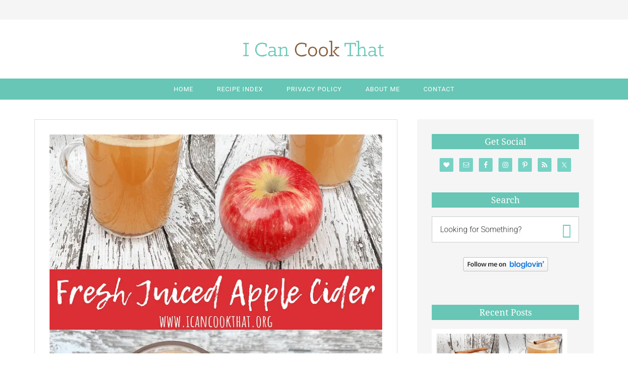

--- FILE ---
content_type: text/html; charset=UTF-8
request_url: https://icancookthat.org/tag/bear-mountain
body_size: 29346
content:
<!DOCTYPE html><html dir="ltr" lang="en-US" prefix="og: https://ogp.me/ns#"><head ><meta charset="UTF-8" /><meta name="viewport" content="width=device-width, initial-scale=1" /> <script type="text/javascript">(()=>{var e={};e.g=function(){if("object"==typeof globalThis)return globalThis;try{return this||new Function("return this")()}catch(e){if("object"==typeof window)return window}}(),function({ampUrl:n,isCustomizePreview:t,isAmpDevMode:r,noampQueryVarName:o,noampQueryVarValue:s,disabledStorageKey:i,mobileUserAgents:a,regexRegex:c}){if("undefined"==typeof sessionStorage)return;const d=new RegExp(c);if(!a.some((e=>{const n=e.match(d);return!(!n||!new RegExp(n[1],n[2]).test(navigator.userAgent))||navigator.userAgent.includes(e)})))return;e.g.addEventListener("DOMContentLoaded",(()=>{const e=document.getElementById("amp-mobile-version-switcher");if(!e)return;e.hidden=!1;const n=e.querySelector("a[href]");n&&n.addEventListener("click",(()=>{sessionStorage.removeItem(i)}))}));const g=r&&["paired-browsing-non-amp","paired-browsing-amp"].includes(window.name);if(sessionStorage.getItem(i)||t||g)return;const u=new URL(location.href),m=new URL(n);m.hash=u.hash,u.searchParams.has(o)&&s===u.searchParams.get(o)?sessionStorage.setItem(i,"1"):m.href!==u.href&&(window.stop(),location.replace(m.href))}({"ampUrl":"https:\/\/icancookthat.org\/tag\/bear-mountain?amp=1","noampQueryVarName":"noamp","noampQueryVarValue":"mobile","disabledStorageKey":"amp_mobile_redirect_disabled","mobileUserAgents":["Mobile","Android","Silk\/","Kindle","BlackBerry","Opera Mini","Opera Mobi"],"regexRegex":"^\\\/((?:.|\\n)+)\\\/([i]*)$","isCustomizePreview":false,"isAmpDevMode":false})})();</script> <link rel="dns-prefetch" href="//cdn.hu-manity.co" />  <script type="text/javascript">var huOptions = {"appID":"icancookthatorg-cb9753d","currentLanguage":"en","blocking":false,"globalCookie":false,"isAdmin":false,"privacyConsent":true,"forms":[]};</script> <script type="text/javascript" src="https://cdn.hu-manity.co/hu-banner.min.js"></script><style id="aoatfcss" media="all">@charset "UTF-8";@font-face{font-family:'Droid Serif';font-style:normal;font-weight:400;src:url(https://fonts.gstatic.com/s/droidserif/v20/tDbI2oqRg1oM3QBjjcaDkOr9rAA.ttf) format('truetype')}@font-face{font-family:Roboto;font-style:normal;font-weight:300;font-stretch:normal;src:url(https://fonts.gstatic.com/s/roboto/v50/KFOMCnqEu92Fr1ME7kSn66aGLdTylUAMQXC89YmC2DPNWuaabVmUiA8.ttf) format('truetype')}@font-face{font-family:Roboto;font-style:normal;font-weight:400;font-stretch:normal;src:url(https://fonts.gstatic.com/s/roboto/v50/KFOMCnqEu92Fr1ME7kSn66aGLdTylUAMQXC89YmC2DPNWubEbVmUiA8.ttf) format('truetype')}@font-face{font-family:Roboto;font-style:normal;font-weight:600;font-stretch:normal;src:url(https://fonts.gstatic.com/s/roboto/v50/KFOMCnqEu92Fr1ME7kSn66aGLdTylUAMQXC89YmC2DPNWuYaalmUiA8.ttf) format('truetype')}img:is([sizes=auto i],[sizes^="auto,"i]){contain-intrinsic-size:3000px 1500px}.flexslider{max-width:720px;max-height:482px}.slide-image{max-height:482px;overflow:hidden}:root{--comment-rating-star-color:#343434;--wprm-popup-font-size:16px;--wprm-popup-background:#fff;--wprm-popup-title:#000;--wprm-popup-content:#444;--wprm-popup-button-background:#5a822b;--wprm-popup-button-text:#fff;--wp--preset--font-size--normal:16px;--wp--preset--font-size--huge:42px;--wp--preset--aspect-ratio--square:1;--wp--preset--aspect-ratio--4-3:4/3;--wp--preset--aspect-ratio--3-4:3/4;--wp--preset--aspect-ratio--3-2:3/2;--wp--preset--aspect-ratio--2-3:2/3;--wp--preset--aspect-ratio--16-9:16/9;--wp--preset--aspect-ratio--9-16:9/16;--wp--preset--color--black:#000;--wp--preset--color--cyan-bluish-gray:#abb8c3;--wp--preset--color--white:#fff;--wp--preset--color--pale-pink:#f78da7;--wp--preset--color--vivid-red:#cf2e2e;--wp--preset--color--luminous-vivid-orange:#ff6900;--wp--preset--color--luminous-vivid-amber:#fcb900;--wp--preset--color--light-green-cyan:#7bdcb5;--wp--preset--color--vivid-green-cyan:#00d084;--wp--preset--color--pale-cyan-blue:#8ed1fc;--wp--preset--color--vivid-cyan-blue:#0693e3;--wp--preset--color--vivid-purple:#9b51e0;--wp--preset--gradient--vivid-cyan-blue-to-vivid-purple:linear-gradient(135deg,rgba(6,147,227,1) 0%,#9b51e0 100%);--wp--preset--gradient--light-green-cyan-to-vivid-green-cyan:linear-gradient(135deg,#7adcb4 0%,#00d082 100%);--wp--preset--gradient--luminous-vivid-amber-to-luminous-vivid-orange:linear-gradient(135deg,rgba(252,185,0,1) 0%,rgba(255,105,0,1) 100%);--wp--preset--gradient--luminous-vivid-orange-to-vivid-red:linear-gradient(135deg,rgba(255,105,0,1) 0%,#cf2e2e 100%);--wp--preset--gradient--very-light-gray-to-cyan-bluish-gray:linear-gradient(135deg,#eee 0%,#a9b8c3 100%);--wp--preset--gradient--cool-to-warm-spectrum:linear-gradient(135deg,#4aeadc 0%,#9778d1 20%,#cf2aba 40%,#ee2c82 60%,#fb6962 80%,#fef84c 100%);--wp--preset--gradient--blush-light-purple:linear-gradient(135deg,#ffceec 0%,#9896f0 100%);--wp--preset--gradient--blush-bordeaux:linear-gradient(135deg,#fecda5 0%,#fe2d2d 50%,#6b003e 100%);--wp--preset--gradient--luminous-dusk:linear-gradient(135deg,#ffcb70 0%,#c751c0 50%,#4158d0 100%);--wp--preset--gradient--pale-ocean:linear-gradient(135deg,#fff5cb 0%,#b6e3d4 50%,#33a7b5 100%);--wp--preset--gradient--electric-grass:linear-gradient(135deg,#caf880 0%,#71ce7e 100%);--wp--preset--gradient--midnight:linear-gradient(135deg,#020381 0%,#2874fc 100%);--wp--preset--font-size--small:13px;--wp--preset--font-size--medium:20px;--wp--preset--font-size--large:36px;--wp--preset--font-size--x-large:42px;--wp--preset--spacing--20:.44rem;--wp--preset--spacing--30:.67rem;--wp--preset--spacing--40:1rem;--wp--preset--spacing--50:1.5rem;--wp--preset--spacing--60:2.25rem;--wp--preset--spacing--70:3.38rem;--wp--preset--spacing--80:5.06rem;--wp--preset--shadow--natural:6px 6px 9px rgba(0,0,0,.2);--wp--preset--shadow--deep:12px 12px 50px rgba(0,0,0,.4);--wp--preset--shadow--sharp:6px 6px 0px rgba(0,0,0,.2);--wp--preset--shadow--outlined:6px 6px 0px -3px rgba(255,255,255,1),6px 6px rgba(0,0,0,1);--wp--preset--shadow--crisp:6px 6px 0px rgba(0,0,0,1)}.wprm-toggle-switch-inside .wprm-toggle-switch-text .wprm-toggle-switch-off,.wprm-toggle-switch-inside .wprm-toggle-switch-text .wprm-toggle-switch-on{align-items:center;color:#fff;display:flex;font-size:calc(var(--switch-height)*.5);gap:5px;grid-area:1/1;opacity:0;white-space:nowrap}ul{box-sizing:border-box;margin:0;padding:0}.entry-content{counter-reset:footnotes}.screen-reader-text{border:0;clip-path:inset(50%);height:1px;margin:-1px;overflow:hidden;padding:0;position:absolute;width:1px;word-wrap:normal!important;display:none}html{font-family:sans-serif;-ms-text-size-adjust:100%;-webkit-text-size-adjust:100%}article,aside,footer,header,main,nav,section{display:block}[hidden]{display:none}a{background:0 0;color:#17bb9e;text-decoration:none}img{border:0;max-width:100%;height:auto}svg:not(:root){overflow:hidden}input{font:inherit;margin:0}input[type=submit]{-webkit-appearance:button;background-color:#67c6b5;border:none;color:#fff;font-size:14px;font-family:Roboto,sans-serif;font-weight:400;letter-spacing:1px;text-transform:uppercase;padding:10px 24px;width:auto}input::-moz-focus-inner{border:0;padding:0}input[type=search]{-webkit-appearance:textfield;-moz-box-sizing:content-box;-webkit-box-sizing:content-box;box-sizing:content-box}input[type=search]::-webkit-search-cancel-button,input[type=search]::-webkit-search-decoration{-webkit-appearance:none}*,input[type=search]{-webkit-box-sizing:border-box;-moz-box-sizing:border-box;box-sizing:border-box}.entry-content:before,.entry:before,.nav-primary:before,.site-container:before,.site-header:before,.site-inner:before,.wrap:before{content:" ";display:table}.entry-content:after,.entry:after,.nav-primary:after,.site-container:after,.site-header:after,.site-inner:after,.wrap:after{clear:both;content:" ";display:table}body{background-color:#fff;color:#333;font-family:Roboto,sans-serif;font-size:16px;font-weight:300;line-height:1.625;margin:0;--comment-rating-star-color:#343434;--wprm-popup-font-size:16px;--wprm-popup-background:#fff;--wprm-popup-title:#000;--wprm-popup-content:#444;--wprm-popup-button-background:#444;--wprm-popup-button-text:#fff;--wprm-popup-accent:#747b2d}p{margin:0 0 28px;padding:0}li{list-style-type:none}h2,h4{color:#333;font-family:'Droid Serif',serif;font-weight:400;line-height:1.2;text-align:center;margin:0 0 10px}h2{font-size:30px}h4{font-size:20px}.featured-content img{width:auto;background-color:#fff;padding:10px}input{line-height:normal;background-color:#fff;border:1px solid #ccc;box-shadow:none;color:#333;font-size:16px;font-weight:300;padding:16px;width:100%}::-moz-placeholder{color:#333;font-weight:300;opacity:1}::-webkit-input-placeholder{color:#333;font-weight:300}input[type=search]::-webkit-search-cancel-button,input[type=search]::-webkit-search-results-button{display:none}.site-inner,.wrap{margin:0 auto;max-width:1140px}.site-inner{clear:both;padding:40px 0}.content{float:right;width:740px}.content-sidebar .content{float:left}.sidebar-primary{float:right;width:360px}.search-form{overflow:hidden;position:relative}.widget_search input[type=submit]{border:0;clip:rect(0,0,0,0);height:1px;margin:-1px;padding:0;position:absolute;width:1px}.search-form input{color:#333;background-color:#fff}.search-form input[type=submit]{position:absolute;display:inline-block;color:#67c6b5;-webkit-font-smoothing:antialiased;font:30px/1 dashicons;vertical-align:top;clip:inherit;background:0 0;width:32px;height:32px;right:10px;top:13px}.entry-title{font-size:20px}.entry-title a{color:#333}.widget-title{color:#fff;font-size:18px;background-color:#67c6b5;padding:5px 0;margin-bottom:18px}.alignleft{float:left;text-align:left}a.alignleft{max-width:100%}.aligncenter{clear:both;display:block;margin:0 auto 24px}a.alignleft,img.alignleft{margin:0 24px 24px 0}.widget{word-wrap:break-word}.featured-content .entry{margin-bottom:-50px;padding:0}.recipe-pro .ad-space{clear:both;background-color:#f5f5f5;padding:20px 0;display:block}.recipe-pro #genesis-responsive-slider{border:1px solid #ddd;margin-bottom:40px;padding:30px;position:relative}.site-header{margin:20px auto 15px}.title-area{float:left;padding:0;width:320px}.site-title{font-size:32px;font-weight:400;line-height:1}.site-title a{color:#333}.site-description{color:#797979;font-size:16px;font-weight:300;text-transform:lowercase;line-height:1}.header-full-width .site-title,.header-full-width .title-area{width:100%}.header-image .site-description,.header-image .site-title a{display:none;text-indent:-9999px}.header-image .site-header{background-position:center!important;height:100px;margin:10px 0}.header-image .site-title a{float:none;min-height:100px;width:100%}.genesis-nav-menu{clear:both;font-size:13px;font-family:Roboto,sans-serif;font-weight:400;letter-spacing:1px;text-transform:uppercase;line-height:1;width:100%}.genesis-nav-menu .menu-item{display:inline-block;text-align:left}.genesis-nav-menu a{color:#333;display:block;padding:15px 24px}.genesis-nav-menu .sub-menu{border-bottom:5px solid #67c6b5;left:-9999px;opacity:0;position:absolute;width:200px;z-index:99}.genesis-nav-menu .sub-menu a{background-color:#fff;border:1px solid #eee;border-top:none;font-size:13px;padding:15px;position:relative;width:200px}.genesis-nav-menu .sub-menu .sub-menu{margin:-45px 0 0 199px}.nav-primary{text-align:center;background-color:#67c6b5}.nav-primary .genesis-nav-menu a{color:#fff}.nav-primary .genesis-nav-menu .sub-menu a{color:#333;background-color:#fff;border:1px solid #eee}.entry{margin-bottom:40px;padding:30px 30px 0}.content .entry{background-color:#fff;border:1px solid #ddd}p.entry-meta{color:#fff;font-size:13px;font-family:Roboto,sans-serif;font-weight:400;letter-spacing:1px;text-transform:uppercase;margin-bottom:0}.entry-header .entry-meta{text-align:center;background-color:#67c6b5;padding:5px 0;margin-bottom:10px}.entry-footer .entry-meta{background-color:#67c6b5;padding:5px 10px;margin:20px 0 30px}.entry-footer .entry-meta a{color:#fff}.entry-comments-link{float:right}.entry-comments-link:before{content:"\f464";color:#fff;display:inline-block;-webkit-font-smoothing:antialiased;font:18px/1 dashicons;vertical-align:middle;padding-right:5px;margin-top:-3px}.entry-categories:before{content:"\f318";color:#fff;display:inline-block;-webkit-font-smoothing:antialiased;font:18px/1 dashicons;vertical-align:middle;padding-right:4px;margin-top:-3px}.sidebar{font-size:16px;background-color:#f5f5f5}.sidebar li{font-size:13px;font-family:Roboto,sans-serif;font-weight:400;letter-spacing:1px;text-transform:uppercase;text-align:center;background-color:#fff;margin-bottom:5px;padding:5px}.sidebar ul>li:last-child{margin-bottom:0}.sidebar .widget{margin-bottom:0;padding:30px 30px 0}@media only screen and (max-width:1200px){.site-inner,.wrap{max-width:960px}.content{width:620px}.sidebar-primary,.title-area{width:300px}}@media only screen and (max-width:1024px){.menu-primary{display:none}.nav-primary{clear:both;line-height:1.5;width:100%;z-index:9999}.nav-primary .genesis-nav-menu .menu-item{display:block;text-align:center}.nav-primary .genesis-nav-menu a{color:#fff;display:block;padding:15px 24px;position:relative}.nav-primary .genesis-nav-menu .sub-menu{left:0;opacity:1;position:relative;width:100%;z-index:99}.nav-primary .genesis-nav-menu .sub-menu a{background-color:#fff;font-size:12px;padding:15px 30px;position:relative;width:100%}.nav-primary .genesis-nav-menu .sub-menu li li a{padding:15px 40px}.nav-primary .genesis-nav-menu .sub-menu .sub-menu{margin:0}}@media only screen and (max-width:960px){.site-inner,.wrap{max-width:800px}.content,.sidebar-primary,.title-area{width:100%}.site-header .wrap{padding:20px 5%}.header-image .title-area{background-position:center top}.genesis-nav-menu li{float:none}.genesis-nav-menu,.site-description,.site-header .title-area,.site-title{text-align:center}.genesis-nav-menu a{padding:20px 16px}}@media only screen and (max-width:800px){body{background-color:#fff;font-size:16px}.site-inner,.wrap{padding-left:5%;padding-right:5%}.entry,.sidebar .widget,.site-header{padding:0}.entry{padding:20px}.sidebar .widget{padding:20px!important}}@media only screen and (max-width:475px){.recipe-pro #genesis-responsive-slider{border:1px solid #ddd;margin-bottom:40px;padding:20px;position:relative}}.simple-social-icons svg[class^=social-]{display:inline-block;width:1em;height:1em;stroke-width:0;stroke:currentColor;fill:currentColor}.simple-social-icons{overflow:hidden}.simple-social-icons ul{margin:0;padding:0}.simple-social-icons ul li{background:0 0!important;border:none!important;float:left;list-style-type:none!important;margin:0 6px 12px!important;padding:0!important}.simple-social-icons ul li a{border:none!important;-moz-box-sizing:content-box;-webkit-box-sizing:content-box;box-sizing:content-box;display:inline-block;font-style:normal!important;font-variant:normal!important;font-weight:400!important;height:1em;line-height:1em;text-align:center;text-decoration:none!important;text-transform:none!important;width:1em}.simple-social-icons ul.aligncenter{text-align:center}.simple-social-icons ul.aligncenter li{display:inline-block;float:none}#genesis-responsive-slider{background-color:#fff;border:10px solid #eee;margin:0 auto;padding:10px;position:relative}.slides{list-style:none;margin:0;padding:0}.flexslider{margin:0;padding:0;width:100%;background:#fff;position:relative;zoom:1}.flexslider .slides>li{display:none;position:relative}.flexslider .slides img{display:block;max-width:100%}.slides:after{clear:both;content:".";display:block;height:0;line-height:0;visibility:hidden}.flexslider .slides{zoom:1}#amp-mobile-version-switcher{left:0;position:absolute;width:100%;z-index:100}#amp-mobile-version-switcher>a{background-color:#444;border:0;color:#eaeaea;display:block;font-family:-apple-system,BlinkMacSystemFont,Segoe UI,Roboto,Oxygen-Sans,Ubuntu,Cantarell,Helvetica Neue,sans-serif;font-size:16px;font-weight:600;padding:15px 0;text-align:center;-webkit-text-decoration:none;text-decoration:none}#simple-social-icons-2 ul li a{background-color:#76d2c5!important;border-radius:2px;color:#fff!important;border:0 solid #fff!important;font-size:14px;padding:7px}@font-face{font-family:dashicons;src:url(/wp-includes/fonts/dashicons.eot?99ac726223c749443b642ce33df8b800);font-weight:400;font-style:normal}.site-header{background:url(https://www.icancookthat.org/wp-content/uploads/2016/01/cropped-icancookthatsmalllogo-8.png) no-repeat!important}</style><!-- <link rel="stylesheet" media="print" href="https://icancookthat.org/wp-content/cache/autoptimize/css/autoptimize_19b10418baa0d1e33111dc3f7faf0d28.css" onload="this.onload=null;this.media='all';"> --><!-- <link rel="stylesheet" media="print" href="https://icancookthat.org/wp-content/cache/autoptimize/css/autoptimize_782b008aad833c91848ceb709daef9f0.css" onload="this.onload=null;this.media='screen';"> -->
<link rel="stylesheet" type="text/css" href="//icancookthat.org/wp-content/cache/wpfc-minified/7jq5hl2d/sia9.css" media="print"/><noscript id="aonoscrcss"><link media="all" href="https://icancookthat.org/wp-content/cache/autoptimize/css/autoptimize_19b10418baa0d1e33111dc3f7faf0d28.css" rel="stylesheet"><link media="screen" href="https://icancookthat.org/wp-content/cache/autoptimize/css/autoptimize_782b008aad833c91848ceb709daef9f0.css" rel="stylesheet"></noscript><title>Bear Mountain | I Can Cook That</title><meta name="robots" content="max-image-preview:large" /><meta name="keywords" content="smoked,potato salad,bacon,sriracha,mayo,on the grill,bear mountain,wood pellets,gourmet blend,red potatoes,potatoes,olive oil,bear mountain gourmet blend bbq pellets,parsley,scallions,gluten free,dairy free,make ahead,sides,recipe,i can cook that" /><link rel="canonical" href="https://icancookthat.org/tag/bear-mountain" /><meta name="generator" content="All in One SEO (AIOSEO) 4.9.1" /> <script type="application/ld+json" class="aioseo-schema">{"@context":"https:\/\/schema.org","@graph":[{"@type":"BreadcrumbList","@id":"https:\/\/icancookthat.org\/tag\/bear-mountain#breadcrumblist","itemListElement":[{"@type":"ListItem","@id":"https:\/\/icancookthat.org#listItem","position":1,"name":"Home","item":"https:\/\/icancookthat.org","nextItem":{"@type":"ListItem","@id":"https:\/\/icancookthat.org\/tag\/bear-mountain#listItem","name":"Bear Mountain"}},{"@type":"ListItem","@id":"https:\/\/icancookthat.org\/tag\/bear-mountain#listItem","position":2,"name":"Bear Mountain","previousItem":{"@type":"ListItem","@id":"https:\/\/icancookthat.org#listItem","name":"Home"}}]},{"@type":"CollectionPage","@id":"https:\/\/icancookthat.org\/tag\/bear-mountain#collectionpage","url":"https:\/\/icancookthat.org\/tag\/bear-mountain","name":"Bear Mountain | I Can Cook That","inLanguage":"en-US","isPartOf":{"@id":"https:\/\/icancookthat.org\/#website"},"breadcrumb":{"@id":"https:\/\/icancookthat.org\/tag\/bear-mountain#breadcrumblist"}},{"@type":"Organization","@id":"https:\/\/icancookthat.org\/#organization","name":"I Can Cook That","description":"learning the ins and outs of cooking and baking, one recipe at a time","url":"https:\/\/icancookthat.org\/","logo":{"@type":"ImageObject","url":"https:\/\/www.icancookthat.org\/wp-content\/uploads\/2021\/03\/logo-2.jpg","@id":"https:\/\/icancookthat.org\/tag\/bear-mountain\/#organizationLogo"},"image":{"@id":"https:\/\/icancookthat.org\/tag\/bear-mountain\/#organizationLogo"},"sameAs":["https:\/\/facebook.com\/icancookthat","https:\/\/x.com\/icancookthat","https:\/\/instagram.com\/icancookthat","https:\/\/pinterest.com\/icancookthat"]},{"@type":"WebSite","@id":"https:\/\/icancookthat.org\/#website","url":"https:\/\/icancookthat.org\/","name":"I Can Cook That","description":"learning the ins and outs of cooking and baking, one recipe at a time","inLanguage":"en-US","publisher":{"@id":"https:\/\/icancookthat.org\/#organization"}}]}</script> <link rel='dns-prefetch' href='//www.googletagmanager.com' /><link rel='dns-prefetch' href='//pagead2.googlesyndication.com' /><link rel='dns-prefetch' href='//fundingchoicesmessages.google.com' /><link href='https://sp-ao.shortpixel.ai' rel='preconnect' /><link rel="alternate" type="application/rss+xml" title="I Can Cook That &raquo; Feed" href="https://icancookthat.org/feed" /><link rel="alternate" type="application/rss+xml" title="I Can Cook That &raquo; Comments Feed" href="https://icancookthat.org/comments/feed" /><link rel="alternate" type="application/rss+xml" title="I Can Cook That &raquo; Bear Mountain Tag Feed" href="https://icancookthat.org/tag/bear-mountain/feed" /> <script>(()=>{"use strict";const e=[400,500,600,700,800,900],t=e=>`wprm-min-${e}`,n=e=>`wprm-max-${e}`,s=new Set,o="ResizeObserver"in window,r=o?new ResizeObserver((e=>{for(const t of e)c(t.target)})):null,i=.5/(window.devicePixelRatio||1);function c(s){const o=s.getBoundingClientRect().width||0;for(let r=0;r<e.length;r++){const c=e[r],a=o<=c+i;o>c+i?s.classList.add(t(c)):s.classList.remove(t(c)),a?s.classList.add(n(c)):s.classList.remove(n(c))}}function a(e){s.has(e)||(s.add(e),r&&r.observe(e),c(e))}!function(e=document){e.querySelectorAll(".wprm-recipe").forEach(a)}();if(new MutationObserver((e=>{for(const t of e)for(const e of t.addedNodes)e instanceof Element&&(e.matches?.(".wprm-recipe")&&a(e),e.querySelectorAll?.(".wprm-recipe").forEach(a))})).observe(document.documentElement,{childList:!0,subtree:!0}),!o){let e=0;addEventListener("resize",(()=>{e&&cancelAnimationFrame(e),e=requestAnimationFrame((()=>s.forEach(c)))}),{passive:!0})}})();</script>  <script src="https://www.googletagmanager.com/gtag/js?id=G-L2KVK8PHVX"  data-cfasync="false" data-wpfc-render="false" type="text/javascript" async></script> <script data-cfasync="false" data-wpfc-render="false" type="text/javascript">var mi_version = '9.10.0';
var mi_track_user = true;
var mi_no_track_reason = '';
var MonsterInsightsDefaultLocations = {"page_location":"https:\/\/icancookthat.org\/tag\/bear-mountain\/"};
if ( typeof MonsterInsightsPrivacyGuardFilter === 'function' ) {
var MonsterInsightsLocations = (typeof MonsterInsightsExcludeQuery === 'object') ? MonsterInsightsPrivacyGuardFilter( MonsterInsightsExcludeQuery ) : MonsterInsightsPrivacyGuardFilter( MonsterInsightsDefaultLocations );
} else {
var MonsterInsightsLocations = (typeof MonsterInsightsExcludeQuery === 'object') ? MonsterInsightsExcludeQuery : MonsterInsightsDefaultLocations;
}
var disableStrs = [
'ga-disable-G-L2KVK8PHVX',
];
/* Function to detect opted out users */
function __gtagTrackerIsOptedOut() {
for (var index = 0; index < disableStrs.length; index++) {
if (document.cookie.indexOf(disableStrs[index] + '=true') > -1) {
return true;
}
}
return false;
}
/* Disable tracking if the opt-out cookie exists. */
if (__gtagTrackerIsOptedOut()) {
for (var index = 0; index < disableStrs.length; index++) {
window[disableStrs[index]] = true;
}
}
/* Opt-out function */
function __gtagTrackerOptout() {
for (var index = 0; index < disableStrs.length; index++) {
document.cookie = disableStrs[index] + '=true; expires=Thu, 31 Dec 2099 23:59:59 UTC; path=/';
window[disableStrs[index]] = true;
}
}
if ('undefined' === typeof gaOptout) {
function gaOptout() {
__gtagTrackerOptout();
}
}
window.dataLayer = window.dataLayer || [];
window.MonsterInsightsDualTracker = {
helpers: {},
trackers: {},
};
if (mi_track_user) {
function __gtagDataLayer() {
dataLayer.push(arguments);
}
function __gtagTracker(type, name, parameters) {
if (!parameters) {
parameters = {};
}
if (parameters.send_to) {
__gtagDataLayer.apply(null, arguments);
return;
}
if (type === 'event') {
parameters.send_to = monsterinsights_frontend.v4_id;
var hookName = name;
if (typeof parameters['event_category'] !== 'undefined') {
hookName = parameters['event_category'] + ':' + name;
}
if (typeof MonsterInsightsDualTracker.trackers[hookName] !== 'undefined') {
MonsterInsightsDualTracker.trackers[hookName](parameters);
} else {
__gtagDataLayer('event', name, parameters);
}
} else {
__gtagDataLayer.apply(null, arguments);
}
}
__gtagTracker('js', new Date());
__gtagTracker('set', {
'developer_id.dZGIzZG': true,
});
if ( MonsterInsightsLocations.page_location ) {
__gtagTracker('set', MonsterInsightsLocations);
}
__gtagTracker('config', 'G-L2KVK8PHVX', {"forceSSL":"true"} );
window.gtag = __gtagTracker;										(function () {
/* https://developers.google.com/analytics/devguides/collection/analyticsjs/ */
/* ga and __gaTracker compatibility shim. */
var noopfn = function () {
return null;
};
var newtracker = function () {
return new Tracker();
};
var Tracker = function () {
return null;
};
var p = Tracker.prototype;
p.get = noopfn;
p.set = noopfn;
p.send = function () {
var args = Array.prototype.slice.call(arguments);
args.unshift('send');
__gaTracker.apply(null, args);
};
var __gaTracker = function () {
var len = arguments.length;
if (len === 0) {
return;
}
var f = arguments[len - 1];
if (typeof f !== 'object' || f === null || typeof f.hitCallback !== 'function') {
if ('send' === arguments[0]) {
var hitConverted, hitObject = false, action;
if ('event' === arguments[1]) {
if ('undefined' !== typeof arguments[3]) {
hitObject = {
'eventAction': arguments[3],
'eventCategory': arguments[2],
'eventLabel': arguments[4],
'value': arguments[5] ? arguments[5] : 1,
}
}
}
if ('pageview' === arguments[1]) {
if ('undefined' !== typeof arguments[2]) {
hitObject = {
'eventAction': 'page_view',
'page_path': arguments[2],
}
}
}
if (typeof arguments[2] === 'object') {
hitObject = arguments[2];
}
if (typeof arguments[5] === 'object') {
Object.assign(hitObject, arguments[5]);
}
if ('undefined' !== typeof arguments[1].hitType) {
hitObject = arguments[1];
if ('pageview' === hitObject.hitType) {
hitObject.eventAction = 'page_view';
}
}
if (hitObject) {
action = 'timing' === arguments[1].hitType ? 'timing_complete' : hitObject.eventAction;
hitConverted = mapArgs(hitObject);
__gtagTracker('event', action, hitConverted);
}
}
return;
}
function mapArgs(args) {
var arg, hit = {};
var gaMap = {
'eventCategory': 'event_category',
'eventAction': 'event_action',
'eventLabel': 'event_label',
'eventValue': 'event_value',
'nonInteraction': 'non_interaction',
'timingCategory': 'event_category',
'timingVar': 'name',
'timingValue': 'value',
'timingLabel': 'event_label',
'page': 'page_path',
'location': 'page_location',
'title': 'page_title',
'referrer' : 'page_referrer',
};
for (arg in args) {
if (!(!args.hasOwnProperty(arg) || !gaMap.hasOwnProperty(arg))) {
hit[gaMap[arg]] = args[arg];
} else {
hit[arg] = args[arg];
}
}
return hit;
}
try {
f.hitCallback();
} catch (ex) {
}
};
__gaTracker.create = newtracker;
__gaTracker.getByName = newtracker;
__gaTracker.getAll = function () {
return [];
};
__gaTracker.remove = noopfn;
__gaTracker.loaded = true;
window['__gaTracker'] = __gaTracker;
})();
} else {
console.log("");
(function () {
function __gtagTracker() {
return null;
}
window['__gtagTracker'] = __gtagTracker;
window['gtag'] = __gtagTracker;
})();
}</script>  <noscript><link rel='stylesheet' href='https://icancookthat.org/wp-includes/css/dashicons.min.css' type='text/css' media='all' /></noscript><!-- <link rel='stylesheet' id='dashicons-css' href='https://icancookthat.org/wp-includes/css/dashicons.min.css' type='text/css' media='print' onload="this.onload=null;this.media='all';" /> -->
<link rel="stylesheet" type="text/css" href="//icancookthat.org/wp-content/cache/wpfc-minified/fppu2lxv/bkbsm.css" media="print"/> <script src='//icancookthat.org/wp-content/cache/wpfc-minified/6z3jc8ty/bkbsm.js' type="text/javascript"></script>
<!-- <script type="text/javascript" src="https://icancookthat.org/wp-includes/js/jquery/jquery.min.js" id="jquery-core-js"></script> --> <script type="text/javascript" id="commentluv_script-js-extra">var cl_settings = {"name":"author","url":"url","comment":"comment","email":"email","infopanel":"on","default_on":"on","default_on_admin":"on","cl_version":"4","images":"https:\/\/icancookthat.org\/wp-content\/plugins\/commentluv\/images\/","api_url":"https:\/\/www.icancookthat.org\/wp-admin\/admin-ajax.php","api_url_alt":"https:\/\/icancookthat.org\/wp-admin\/admin-ajax.php","_fetch":"ba2134cf05","_info":"a7b84479cd","infoback":"white","infotext":"black","template_insert":"","logged_in":"","refer":"https:\/\/icancookthat.org\/2021\/06\/smoky-bacon-topped-mac-and-cheese.html","no_url_message":"Please enter a URL and then click the CommentLuv checkbox if you want to add your last blog post","no_http_message":"Please use http:\/\/ in front of your url","no_url_logged_in_message":"You need to visit your profile in the dashboard and update your details with your site URL","no_info_message":"No info was available or an error occured"};</script> <script data-cfasync="false" data-wpfc-render="false" type="text/javascript" id='monsterinsights-frontend-script-js-extra'>var monsterinsights_frontend = {"js_events_tracking":"true","download_extensions":"doc,pdf,ppt,zip,xls,docx,pptx,xlsx","inbound_paths":"[]","home_url":"https:\/\/icancookthat.org","hash_tracking":"false","v4_id":"G-L2KVK8PHVX"};</script> <script type="text/javascript" id="plyr-js-js-extra">var easy_video_player = {"plyr_iconUrl":"https:\/\/icancookthat.org\/wp-content\/plugins\/easy-video-player\/lib\/plyr.svg","plyr_blankVideo":"https:\/\/icancookthat.org\/wp-content\/plugins\/easy-video-player\/lib\/blank.mp4"};</script> 
<script type="text/javascript" src="https://www.googletagmanager.com/gtag/js?id=GT-PZX7PKV" id="google_gtagjs-js" async></script> <script type="text/javascript" id="google_gtagjs-js-after">window.dataLayer = window.dataLayer || [];function gtag(){dataLayer.push(arguments);}
gtag("set","linker",{"domains":["icancookthat.org"]});
gtag("js", new Date());
gtag("set", "developer_id.dZTNiMT", true);
gtag("config", "GT-PZX7PKV");</script> <link rel="https://api.w.org/" href="https://icancookthat.org/wp-json/" /><link rel="alternate" title="JSON" type="application/json" href="https://icancookthat.org/wp-json/wp/v2/tags/3368" /><link rel="EditURI" type="application/rsd+xml" title="RSD" href="https://icancookthat.org/xmlrpc.php?rsd" /><meta name="generator" content="Site Kit by Google 1.167.0" /><script async src="https://pagead2.googlesyndication.com/pagead/js/adsbygoogle.js?client=ca-pub-7770149818419485"
crossorigin="anonymous"></script> <link rel="alternate" type="text/html" media="only screen and (max-width: 640px)" href="https://icancookthat.org/tag/bear-mountain?amp=1"><link rel="icon" href="https://icancookthat.org/wp-content/themes/recipepro/images/favicon.ico" /><link rel="pingback" href="https://icancookthat.org/xmlrpc.php" /><style type="text/css">.site-header { background: url(https://www.icancookthat.org/wp-content/uploads/2016/01/cropped-icancookthatsmalllogo-8.png) no-repeat !important; }</style><meta name="google-adsense-platform-account" content="ca-host-pub-2644536267352236"><meta name="google-adsense-platform-domain" content="sitekit.withgoogle.com"><link rel="amphtml" href="https://icancookthat.org/tag/bear-mountain?amp=1">  <script type="text/javascript" async="async" src="https://pagead2.googlesyndication.com/pagead/js/adsbygoogle.js?client=ca-pub-7770149818419485&amp;host=ca-host-pub-2644536267352236" crossorigin="anonymous"></script>    <script async src="https://fundingchoicesmessages.google.com/i/pub-7770149818419485?ers=1" nonce="vReJX2WMqGDByVwD_3wyFA"></script><script nonce="vReJX2WMqGDByVwD_3wyFA">(function() {function signalGooglefcPresent() {if (!window.frames['googlefcPresent']) {if (document.body) {const iframe = document.createElement('iframe'); iframe.style = 'width: 0; height: 0; border: none; z-index: -1000; left: -1000px; top: -1000px;'; iframe.style.display = 'none'; iframe.name = 'googlefcPresent'; document.body.appendChild(iframe);} else {setTimeout(signalGooglefcPresent, 0);}}}signalGooglefcPresent();})();</script>    <script>(function(){'use strict';function aa(a){var b=0;return function(){return b<a.length?{done:!1,value:a[b++]}:{done:!0}}}var ba="function"==typeof Object.defineProperties?Object.defineProperty:function(a,b,c){if(a==Array.prototype||a==Object.prototype)return a;a[b]=c.value;return a};
function ca(a){a=["object"==typeof globalThis&&globalThis,a,"object"==typeof window&&window,"object"==typeof self&&self,"object"==typeof global&&global];for(var b=0;b<a.length;++b){var c=a[b];if(c&&c.Math==Math)return c}throw Error("Cannot find global object");}var da=ca(this);function k(a,b){if(b)a:{var c=da;a=a.split(".");for(var d=0;d<a.length-1;d++){var e=a[d];if(!(e in c))break a;c=c[e]}a=a[a.length-1];d=c[a];b=b(d);b!=d&&null!=b&&ba(c,a,{configurable:!0,writable:!0,value:b})}}
function ea(a){return a.raw=a}function m(a){var b="undefined"!=typeof Symbol&&Symbol.iterator&&a[Symbol.iterator];if(b)return b.call(a);if("number"==typeof a.length)return{next:aa(a)};throw Error(String(a)+" is not an iterable or ArrayLike");}function fa(a){for(var b,c=[];!(b=a.next()).done;)c.push(b.value);return c}var ha="function"==typeof Object.create?Object.create:function(a){function b(){}b.prototype=a;return new b},n;
if("function"==typeof Object.setPrototypeOf)n=Object.setPrototypeOf;else{var q;a:{var ia={a:!0},ja={};try{ja.__proto__=ia;q=ja.a;break a}catch(a){}q=!1}n=q?function(a,b){a.__proto__=b;if(a.__proto__!==b)throw new TypeError(a+" is not extensible");return a}:null}var ka=n;
function r(a,b){a.prototype=ha(b.prototype);a.prototype.constructor=a;if(ka)ka(a,b);else for(var c in b)if("prototype"!=c)if(Object.defineProperties){var d=Object.getOwnPropertyDescriptor(b,c);d&&Object.defineProperty(a,c,d)}else a[c]=b[c];a.A=b.prototype}function la(){for(var a=Number(this),b=[],c=a;c<arguments.length;c++)b[c-a]=arguments[c];return b}k("Number.MAX_SAFE_INTEGER",function(){return 9007199254740991});
k("Number.isFinite",function(a){return a?a:function(b){return"number"!==typeof b?!1:!isNaN(b)&&Infinity!==b&&-Infinity!==b}});k("Number.isInteger",function(a){return a?a:function(b){return Number.isFinite(b)?b===Math.floor(b):!1}});k("Number.isSafeInteger",function(a){return a?a:function(b){return Number.isInteger(b)&&Math.abs(b)<=Number.MAX_SAFE_INTEGER}});
k("Math.trunc",function(a){return a?a:function(b){b=Number(b);if(isNaN(b)||Infinity===b||-Infinity===b||0===b)return b;var c=Math.floor(Math.abs(b));return 0>b?-c:c}});k("Object.is",function(a){return a?a:function(b,c){return b===c?0!==b||1/b===1/c:b!==b&&c!==c}});k("Array.prototype.includes",function(a){return a?a:function(b,c){var d=this;d instanceof String&&(d=String(d));var e=d.length;c=c||0;for(0>c&&(c=Math.max(c+e,0));c<e;c++){var f=d[c];if(f===b||Object.is(f,b))return!0}return!1}});
k("String.prototype.includes",function(a){return a?a:function(b,c){if(null==this)throw new TypeError("The 'this' value for String.prototype.includes must not be null or undefined");if(b instanceof RegExp)throw new TypeError("First argument to String.prototype.includes must not be a regular expression");return-1!==this.indexOf(b,c||0)}});/*
Copyright The Closure Library Authors.
SPDX-License-Identifier: Apache-2.0
*/
var t=this||self;function v(a){return a};var w,x;a:{for(var ma=["CLOSURE_FLAGS"],y=t,z=0;z<ma.length;z++)if(y=y[ma[z]],null==y){x=null;break a}x=y}var na=x&&x[610401301];w=null!=na?na:!1;var A,oa=t.navigator;A=oa?oa.userAgentData||null:null;function B(a){return w?A?A.brands.some(function(b){return(b=b.brand)&&-1!=b.indexOf(a)}):!1:!1}function C(a){var b;a:{if(b=t.navigator)if(b=b.userAgent)break a;b=""}return-1!=b.indexOf(a)};function D(){return w?!!A&&0<A.brands.length:!1}function E(){return D()?B("Chromium"):(C("Chrome")||C("CriOS"))&&!(D()?0:C("Edge"))||C("Silk")};var pa=D()?!1:C("Trident")||C("MSIE");!C("Android")||E();E();C("Safari")&&(E()||(D()?0:C("Coast"))||(D()?0:C("Opera"))||(D()?0:C("Edge"))||(D()?B("Microsoft Edge"):C("Edg/"))||D()&&B("Opera"));var qa={},F=null;var ra="undefined"!==typeof Uint8Array,sa=!pa&&"function"===typeof btoa;function G(){return"function"===typeof BigInt};var H=0,I=0;function ta(a){var b=0>a;a=Math.abs(a);var c=a>>>0;a=Math.floor((a-c)/4294967296);b&&(c=m(ua(c,a)),b=c.next().value,a=c.next().value,c=b);H=c>>>0;I=a>>>0}function va(a,b){b>>>=0;a>>>=0;if(2097151>=b)var c=""+(4294967296*b+a);else G()?c=""+(BigInt(b)<<BigInt(32)|BigInt(a)):(c=(a>>>24|b<<8)&16777215,b=b>>16&65535,a=(a&16777215)+6777216*c+6710656*b,c+=8147497*b,b*=2,1E7<=a&&(c+=Math.floor(a/1E7),a%=1E7),1E7<=c&&(b+=Math.floor(c/1E7),c%=1E7),c=b+wa(c)+wa(a));return c}
function wa(a){a=String(a);return"0000000".slice(a.length)+a}function ua(a,b){b=~b;a?a=~a+1:b+=1;return[a,b]};var J;J="function"===typeof Symbol&&"symbol"===typeof Symbol()?Symbol():void 0;var xa=J?function(a,b){a[J]|=b}:function(a,b){void 0!==a.g?a.g|=b:Object.defineProperties(a,{g:{value:b,configurable:!0,writable:!0,enumerable:!1}})},K=J?function(a){return a[J]|0}:function(a){return a.g|0},L=J?function(a){return a[J]}:function(a){return a.g},M=J?function(a,b){a[J]=b;return a}:function(a,b){void 0!==a.g?a.g=b:Object.defineProperties(a,{g:{value:b,configurable:!0,writable:!0,enumerable:!1}});return a};function ya(a,b){M(b,(a|0)&-14591)}function za(a,b){M(b,(a|34)&-14557)}
function Aa(a){a=a>>14&1023;return 0===a?536870912:a};var N={},Ba={};function Ca(a){return!(!a||"object"!==typeof a||a.g!==Ba)}function Da(a){return null!==a&&"object"===typeof a&&!Array.isArray(a)&&a.constructor===Object}function P(a,b,c){if(!Array.isArray(a)||a.length)return!1;var d=K(a);if(d&1)return!0;if(!(b&&(Array.isArray(b)?b.includes(c):b.has(c))))return!1;M(a,d|1);return!0}Object.freeze(new function(){});Object.freeze(new function(){});var Ea=/^-?([1-9][0-9]*|0)(\.[0-9]+)?$/;var Q;function Fa(a,b){Q=b;a=new a(b);Q=void 0;return a}
function R(a,b,c){null==a&&(a=Q);Q=void 0;if(null==a){var d=96;c?(a=[c],d|=512):a=[];b&&(d=d&-16760833|(b&1023)<<14)}else{if(!Array.isArray(a))throw Error();d=K(a);if(d&64)return a;d|=64;if(c&&(d|=512,c!==a[0]))throw Error();a:{c=a;var e=c.length;if(e){var f=e-1;if(Da(c[f])){d|=256;b=f-(+!!(d&512)-1);if(1024<=b)throw Error();d=d&-16760833|(b&1023)<<14;break a}}if(b){b=Math.max(b,e-(+!!(d&512)-1));if(1024<b)throw Error();d=d&-16760833|(b&1023)<<14}}}M(a,d);return a};function Ga(a){switch(typeof a){case "number":return isFinite(a)?a:String(a);case "boolean":return a?1:0;case "object":if(a)if(Array.isArray(a)){if(P(a,void 0,0))return}else if(ra&&null!=a&&a instanceof Uint8Array){if(sa){for(var b="",c=0,d=a.length-10240;c<d;)b+=String.fromCharCode.apply(null,a.subarray(c,c+=10240));b+=String.fromCharCode.apply(null,c?a.subarray(c):a);a=btoa(b)}else{void 0===b&&(b=0);if(!F){F={};c="ABCDEFGHIJKLMNOPQRSTUVWXYZabcdefghijklmnopqrstuvwxyz0123456789".split("");d=["+/=",
"+/","-_=","-_.","-_"];for(var e=0;5>e;e++){var f=c.concat(d[e].split(""));qa[e]=f;for(var g=0;g<f.length;g++){var h=f[g];void 0===F[h]&&(F[h]=g)}}}b=qa[b];c=Array(Math.floor(a.length/3));d=b[64]||"";for(e=f=0;f<a.length-2;f+=3){var l=a[f],p=a[f+1];h=a[f+2];g=b[l>>2];l=b[(l&3)<<4|p>>4];p=b[(p&15)<<2|h>>6];h=b[h&63];c[e++]=g+l+p+h}g=0;h=d;switch(a.length-f){case 2:g=a[f+1],h=b[(g&15)<<2]||d;case 1:a=a[f],c[e]=b[a>>2]+b[(a&3)<<4|g>>4]+h+d}a=c.join("")}return a}}return a};function Ha(a,b,c){a=Array.prototype.slice.call(a);var d=a.length,e=b&256?a[d-1]:void 0;d+=e?-1:0;for(b=b&512?1:0;b<d;b++)a[b]=c(a[b]);if(e){b=a[b]={};for(var f in e)Object.prototype.hasOwnProperty.call(e,f)&&(b[f]=c(e[f]))}return a}function Ia(a,b,c,d,e){if(null!=a){if(Array.isArray(a))a=P(a,void 0,0)?void 0:e&&K(a)&2?a:Ja(a,b,c,void 0!==d,e);else if(Da(a)){var f={},g;for(g in a)Object.prototype.hasOwnProperty.call(a,g)&&(f[g]=Ia(a[g],b,c,d,e));a=f}else a=b(a,d);return a}}
function Ja(a,b,c,d,e){var f=d||c?K(a):0;d=d?!!(f&32):void 0;a=Array.prototype.slice.call(a);for(var g=0;g<a.length;g++)a[g]=Ia(a[g],b,c,d,e);c&&c(f,a);return a}function Ka(a){return a.s===N?a.toJSON():Ga(a)};function La(a,b,c){c=void 0===c?za:c;if(null!=a){if(ra&&a instanceof Uint8Array)return b?a:new Uint8Array(a);if(Array.isArray(a)){var d=K(a);if(d&2)return a;b&&(b=0===d||!!(d&32)&&!(d&64||!(d&16)));return b?M(a,(d|34)&-12293):Ja(a,La,d&4?za:c,!0,!0)}a.s===N&&(c=a.h,d=L(c),a=d&2?a:Fa(a.constructor,Ma(c,d,!0)));return a}}function Ma(a,b,c){var d=c||b&2?za:ya,e=!!(b&32);a=Ha(a,b,function(f){return La(f,e,d)});xa(a,32|(c?2:0));return a};function Na(a,b){a=a.h;return Oa(a,L(a),b)}function Oa(a,b,c,d){if(-1===c)return null;if(c>=Aa(b)){if(b&256)return a[a.length-1][c]}else{var e=a.length;if(d&&b&256&&(d=a[e-1][c],null!=d))return d;b=c+(+!!(b&512)-1);if(b<e)return a[b]}}function Pa(a,b,c,d,e){var f=Aa(b);if(c>=f||e){var g=b;if(b&256)e=a[a.length-1];else{if(null==d)return;e=a[f+(+!!(b&512)-1)]={};g|=256}e[c]=d;c<f&&(a[c+(+!!(b&512)-1)]=void 0);g!==b&&M(a,g)}else a[c+(+!!(b&512)-1)]=d,b&256&&(a=a[a.length-1],c in a&&delete a[c])}
function Qa(a,b){var c=Ra;var d=void 0===d?!1:d;var e=a.h;var f=L(e),g=Oa(e,f,b,d);if(null!=g&&"object"===typeof g&&g.s===N)c=g;else if(Array.isArray(g)){var h=K(g),l=h;0===l&&(l|=f&32);l|=f&2;l!==h&&M(g,l);c=new c(g)}else c=void 0;c!==g&&null!=c&&Pa(e,f,b,c,d);e=c;if(null==e)return e;a=a.h;f=L(a);f&2||(g=e,c=g.h,h=L(c),g=h&2?Fa(g.constructor,Ma(c,h,!1)):g,g!==e&&(e=g,Pa(a,f,b,e,d)));return e}function Sa(a,b){a=Na(a,b);return null==a||"string"===typeof a?a:void 0}
function Ta(a,b){var c=void 0===c?0:c;a=Na(a,b);if(null!=a)if(b=typeof a,"number"===b?Number.isFinite(a):"string"!==b?0:Ea.test(a))if("number"===typeof a){if(a=Math.trunc(a),!Number.isSafeInteger(a)){ta(a);b=H;var d=I;if(a=d&2147483648)b=~b+1>>>0,d=~d>>>0,0==b&&(d=d+1>>>0);b=4294967296*d+(b>>>0);a=a?-b:b}}else if(b=Math.trunc(Number(a)),Number.isSafeInteger(b))a=String(b);else{if(b=a.indexOf("."),-1!==b&&(a=a.substring(0,b)),!("-"===a[0]?20>a.length||20===a.length&&-922337<Number(a.substring(0,7)):
19>a.length||19===a.length&&922337>Number(a.substring(0,6)))){if(16>a.length)ta(Number(a));else if(G())a=BigInt(a),H=Number(a&BigInt(4294967295))>>>0,I=Number(a>>BigInt(32)&BigInt(4294967295));else{b=+("-"===a[0]);I=H=0;d=a.length;for(var e=b,f=(d-b)%6+b;f<=d;e=f,f+=6)e=Number(a.slice(e,f)),I*=1E6,H=1E6*H+e,4294967296<=H&&(I+=Math.trunc(H/4294967296),I>>>=0,H>>>=0);b&&(b=m(ua(H,I)),a=b.next().value,b=b.next().value,H=a,I=b)}a=H;b=I;b&2147483648?G()?a=""+(BigInt(b|0)<<BigInt(32)|BigInt(a>>>0)):(b=
m(ua(a,b)),a=b.next().value,b=b.next().value,a="-"+va(a,b)):a=va(a,b)}}else a=void 0;return null!=a?a:c}function S(a,b){a=Sa(a,b);return null!=a?a:""};function T(a,b,c){this.h=R(a,b,c)}T.prototype.toJSON=function(){return Ua(this,Ja(this.h,Ka,void 0,void 0,!1),!0)};T.prototype.s=N;T.prototype.toString=function(){return Ua(this,this.h,!1).toString()};
function Ua(a,b,c){var d=a.constructor.v,e=L(c?a.h:b);a=b.length;if(!a)return b;var f;if(Da(c=b[a-1])){a:{var g=c;var h={},l=!1,p;for(p in g)if(Object.prototype.hasOwnProperty.call(g,p)){var u=g[p];if(Array.isArray(u)){var jb=u;if(P(u,d,+p)||Ca(u)&&0===u.size)u=null;u!=jb&&(l=!0)}null!=u?h[p]=u:l=!0}if(l){for(var O in h){g=h;break a}g=null}}g!=c&&(f=!0);a--}for(p=+!!(e&512)-1;0<a;a--){O=a-1;c=b[O];O-=p;if(!(null==c||P(c,d,O)||Ca(c)&&0===c.size))break;var kb=!0}if(!f&&!kb)return b;b=Array.prototype.slice.call(b,
0,a);g&&b.push(g);return b};function Va(a){return function(b){if(null==b||""==b)b=new a;else{b=JSON.parse(b);if(!Array.isArray(b))throw Error(void 0);xa(b,32);b=Fa(a,b)}return b}};function Wa(a){this.h=R(a)}r(Wa,T);var Xa=Va(Wa);var U;function V(a){this.g=a}V.prototype.toString=function(){return this.g+""};var Ya={};function Za(a){if(void 0===U){var b=null;var c=t.trustedTypes;if(c&&c.createPolicy){try{b=c.createPolicy("goog#html",{createHTML:v,createScript:v,createScriptURL:v})}catch(d){t.console&&t.console.error(d.message)}U=b}else U=b}a=(b=U)?b.createScriptURL(a):a;return new V(a,Ya)};function $a(){return Math.floor(2147483648*Math.random()).toString(36)+Math.abs(Math.floor(2147483648*Math.random())^Date.now()).toString(36)};function ab(a,b){b=String(b);"application/xhtml+xml"===a.contentType&&(b=b.toLowerCase());return a.createElement(b)}function bb(a){this.g=a||t.document||document};/*
SPDX-License-Identifier: Apache-2.0
*/
function cb(a,b){a.src=b instanceof V&&b.constructor===V?b.g:"type_error:TrustedResourceUrl";var c,d;(c=(b=null==(d=(c=(a.ownerDocument&&a.ownerDocument.defaultView||window).document).querySelector)?void 0:d.call(c,"script[nonce]"))?b.nonce||b.getAttribute("nonce")||"":"")&&a.setAttribute("nonce",c)};function db(a){a=void 0===a?document:a;return a.createElement("script")};function eb(a,b,c,d,e,f){try{var g=a.g,h=db(g);h.async=!0;cb(h,b);g.head.appendChild(h);h.addEventListener("load",function(){e();d&&g.head.removeChild(h)});h.addEventListener("error",function(){0<c?eb(a,b,c-1,d,e,f):(d&&g.head.removeChild(h),f())})}catch(l){f()}};var fb=t.atob("aHR0cHM6Ly93d3cuZ3N0YXRpYy5jb20vaW1hZ2VzL2ljb25zL21hdGVyaWFsL3N5c3RlbS8xeC93YXJuaW5nX2FtYmVyXzI0ZHAucG5n"),gb=t.atob("WW91IGFyZSBzZWVpbmcgdGhpcyBtZXNzYWdlIGJlY2F1c2UgYWQgb3Igc2NyaXB0IGJsb2NraW5nIHNvZnR3YXJlIGlzIGludGVyZmVyaW5nIHdpdGggdGhpcyBwYWdlLg=="),hb=t.atob("RGlzYWJsZSBhbnkgYWQgb3Igc2NyaXB0IGJsb2NraW5nIHNvZnR3YXJlLCB0aGVuIHJlbG9hZCB0aGlzIHBhZ2Uu");function ib(a,b,c){this.i=a;this.u=b;this.o=c;this.g=null;this.j=[];this.m=!1;this.l=new bb(this.i)}
function lb(a){if(a.i.body&&!a.m){var b=function(){mb(a);t.setTimeout(function(){nb(a,3)},50)};eb(a.l,a.u,2,!0,function(){t[a.o]||b()},b);a.m=!0}}
function mb(a){for(var b=W(1,5),c=0;c<b;c++){var d=X(a);a.i.body.appendChild(d);a.j.push(d)}b=X(a);b.style.bottom="0";b.style.left="0";b.style.position="fixed";b.style.width=W(100,110).toString()+"%";b.style.zIndex=W(2147483544,2147483644).toString();b.style.backgroundColor=ob(249,259,242,252,219,229);b.style.boxShadow="0 0 12px #888";b.style.color=ob(0,10,0,10,0,10);b.style.display="flex";b.style.justifyContent="center";b.style.fontFamily="Roboto, Arial";c=X(a);c.style.width=W(80,85).toString()+
"%";c.style.maxWidth=W(750,775).toString()+"px";c.style.margin="24px";c.style.display="flex";c.style.alignItems="flex-start";c.style.justifyContent="center";d=ab(a.l.g,"IMG");d.className=$a();d.src=fb;d.alt="Warning icon";d.style.height="24px";d.style.width="24px";d.style.paddingRight="16px";var e=X(a),f=X(a);f.style.fontWeight="bold";f.textContent=gb;var g=X(a);g.textContent=hb;Y(a,e,f);Y(a,e,g);Y(a,c,d);Y(a,c,e);Y(a,b,c);a.g=b;a.i.body.appendChild(a.g);b=W(1,5);for(c=0;c<b;c++)d=X(a),a.i.body.appendChild(d),
a.j.push(d)}function Y(a,b,c){for(var d=W(1,5),e=0;e<d;e++){var f=X(a);b.appendChild(f)}b.appendChild(c);c=W(1,5);for(d=0;d<c;d++)e=X(a),b.appendChild(e)}function W(a,b){return Math.floor(a+Math.random()*(b-a))}function ob(a,b,c,d,e,f){return"rgb("+W(Math.max(a,0),Math.min(b,255)).toString()+","+W(Math.max(c,0),Math.min(d,255)).toString()+","+W(Math.max(e,0),Math.min(f,255)).toString()+")"}function X(a){a=ab(a.l.g,"DIV");a.className=$a();return a}
function nb(a,b){0>=b||null!=a.g&&0!==a.g.offsetHeight&&0!==a.g.offsetWidth||(pb(a),mb(a),t.setTimeout(function(){nb(a,b-1)},50))}function pb(a){for(var b=m(a.j),c=b.next();!c.done;c=b.next())(c=c.value)&&c.parentNode&&c.parentNode.removeChild(c);a.j=[];(b=a.g)&&b.parentNode&&b.parentNode.removeChild(b);a.g=null};function qb(a,b,c,d,e){function f(l){document.body?g(document.body):0<l?t.setTimeout(function(){f(l-1)},e):b()}function g(l){l.appendChild(h);t.setTimeout(function(){h?(0!==h.offsetHeight&&0!==h.offsetWidth?b():a(),h.parentNode&&h.parentNode.removeChild(h)):a()},d)}var h=rb(c);f(3)}function rb(a){var b=document.createElement("div");b.className=a;b.style.width="1px";b.style.height="1px";b.style.position="absolute";b.style.left="-10000px";b.style.top="-10000px";b.style.zIndex="-10000";return b};function Ra(a){this.h=R(a)}r(Ra,T);function sb(a){this.h=R(a)}r(sb,T);var tb=Va(sb);function ub(a){var b=la.apply(1,arguments);if(0===b.length)return Za(a[0]);for(var c=a[0],d=0;d<b.length;d++)c+=encodeURIComponent(b[d])+a[d+1];return Za(c)};function vb(a){if(!a)return null;a=Sa(a,4);var b;null===a||void 0===a?b=null:b=Za(a);return b};var wb=ea([""]),xb=ea([""]);function yb(a,b){this.m=a;this.o=new bb(a.document);this.g=b;this.j=S(this.g,1);this.u=vb(Qa(this.g,2))||ub(wb);this.i=!1;b=vb(Qa(this.g,13))||ub(xb);this.l=new ib(a.document,b,S(this.g,12))}yb.prototype.start=function(){zb(this)};
function zb(a){Ab(a);eb(a.o,a.u,3,!1,function(){a:{var b=a.j;var c=t.btoa(b);if(c=t[c]){try{var d=Xa(t.atob(c))}catch(e){b=!1;break a}b=b===Sa(d,1)}else b=!1}b?Z(a,S(a.g,14)):(Z(a,S(a.g,8)),lb(a.l))},function(){qb(function(){Z(a,S(a.g,7));lb(a.l)},function(){return Z(a,S(a.g,6))},S(a.g,9),Ta(a.g,10),Ta(a.g,11))})}function Z(a,b){a.i||(a.i=!0,a=new a.m.XMLHttpRequest,a.open("GET",b,!0),a.send())}function Ab(a){var b=t.btoa(a.j);a.m[b]&&Z(a,S(a.g,5))};(function(a,b){t[a]=function(){var c=la.apply(0,arguments);t[a]=function(){};b.call.apply(b,[null].concat(c instanceof Array?c:fa(m(c))))}})("__h82AlnkH6D91__",function(a){"function"===typeof window.atob&&(new yb(window,tb(window.atob(a)))).start()});}).call(this);
window.__h82AlnkH6D91__("[base64]/[base64]/[base64]/[base64]");</script> </head><body class="archive tag tag-bear-mountain tag-3368 wp-theme-genesis wp-child-theme-recipepro cookies-not-set custom-header header-image header-full-width content-sidebar genesis-breadcrumbs-hidden genesis-footer-widgets-visible recipe-pro" itemscope itemtype="https://schema.org/WebPage"><div class="ad-space widget-area"><div class="wrap"><section id="text-26" class="widget widget_text"><div class="widget-wrap"><div class="textwidget"><script type="text/javascript" src="https://ap.lijit.com/www/delivery/fpi.js?z=175660&width=728&height=90"></script> </div></div></section></div></div><div class="site-container"><header class="site-header" itemscope itemtype="https://schema.org/WPHeader"><div class="wrap"><div class="title-area"><p class="site-title" itemprop="headline"><a href="https://icancookthat.org/">I Can Cook That</a></p><p class="site-description" itemprop="description">learning the ins and outs of cooking and baking, one recipe at a time</p></div></div></header><nav class="nav-primary" aria-label="Main" itemscope itemtype="https://schema.org/SiteNavigationElement"><div class="wrap"><ul id="menu-primary-navigation" class="menu genesis-nav-menu menu-primary"><li id="menu-item-7050" class="menu-item menu-item-type-custom menu-item-object-custom menu-item-7050"><a href="https://www.icancookthat.org/" itemprop="url"><span itemprop="name">Home</span></a></li><li id="menu-item-370" class="menu-item menu-item-type-post_type menu-item-object-page menu-item-has-children menu-item-370"><a href="https://icancookthat.org/recipe-index" itemprop="url"><span itemprop="name">Recipe Index</span></a><ul class="sub-menu"><li id="menu-item-7131" class="menu-item menu-item-type-taxonomy menu-item-object-category menu-item-has-children menu-item-7131"><a href="https://icancookthat.org/category/ingredients" itemprop="url"><span itemprop="name">Ingredients</span></a><ul class="sub-menu"><li id="menu-item-18221" class="menu-item menu-item-type-taxonomy menu-item-object-category menu-item-18221"><a href="https://icancookthat.org/category/10-ingredient-meals" itemprop="url"><span itemprop="name">10 Ingredient Meals</span></a></li><li id="menu-item-18222" class="menu-item menu-item-type-taxonomy menu-item-object-category menu-item-18222"><a href="https://icancookthat.org/category/5-ingredient-meals" itemprop="url"><span itemprop="name">5 Ingredient Meals</span></a></li><li id="menu-item-7102" class="menu-item menu-item-type-taxonomy menu-item-object-category menu-item-7102"><a href="https://icancookthat.org/category/beef" itemprop="url"><span itemprop="name">Beef</span></a></li><li id="menu-item-7109" class="menu-item menu-item-type-taxonomy menu-item-object-category menu-item-7109"><a href="https://icancookthat.org/category/lamb" itemprop="url"><span itemprop="name">Lamb</span></a></li><li id="menu-item-7114" class="menu-item menu-item-type-taxonomy menu-item-object-category menu-item-7114"><a href="https://icancookthat.org/category/pasta" itemprop="url"><span itemprop="name">Pasta</span></a></li><li id="menu-item-7115" class="menu-item menu-item-type-taxonomy menu-item-object-category menu-item-7115"><a href="https://icancookthat.org/category/pork" itemprop="url"><span itemprop="name">Pork</span></a></li><li id="menu-item-7116" class="menu-item menu-item-type-taxonomy menu-item-object-category menu-item-7116"><a href="https://icancookthat.org/category/poultry" itemprop="url"><span itemprop="name">Poultry</span></a></li><li id="menu-item-7121" class="menu-item menu-item-type-taxonomy menu-item-object-category menu-item-7121"><a href="https://icancookthat.org/category/seafood" itemprop="url"><span itemprop="name">Seafood</span></a></li></ul></li><li id="menu-item-7132" class="menu-item menu-item-type-taxonomy menu-item-object-category menu-item-has-children menu-item-7132"><a href="https://icancookthat.org/category/meals" itemprop="url"><span itemprop="name">Meals</span></a><ul class="sub-menu"><li id="menu-item-7101" class="menu-item menu-item-type-taxonomy menu-item-object-category menu-item-7101"><a href="https://icancookthat.org/category/appetizer" itemprop="url"><span itemprop="name">Appetizer</span></a></li><li id="menu-item-7103" class="menu-item menu-item-type-taxonomy menu-item-object-category menu-item-7103"><a href="https://icancookthat.org/category/beverages" itemprop="url"><span itemprop="name">Beverages</span></a></li><li id="menu-item-7104" class="menu-item menu-item-type-taxonomy menu-item-object-category menu-item-7104"><a href="https://icancookthat.org/category/breakfast" itemprop="url"><span itemprop="name">Breakfast</span></a></li><li id="menu-item-15659" class="menu-item menu-item-type-taxonomy menu-item-object-category menu-item-15659"><a href="https://icancookthat.org/category/cocktails" itemprop="url"><span itemprop="name">Cocktails</span></a></li><li id="menu-item-7105" class="menu-item menu-item-type-taxonomy menu-item-object-category menu-item-has-children menu-item-7105"><a href="https://icancookthat.org/category/dessert" itemprop="url"><span itemprop="name">Dessert</span></a><ul class="sub-menu"><li id="menu-item-36870" class="menu-item menu-item-type-taxonomy menu-item-object-category menu-item-36870"><a href="https://icancookthat.org/category/ice-cream" itemprop="url"><span itemprop="name">Ice Cream</span></a></li></ul></li><li id="menu-item-34382" class="menu-item menu-item-type-taxonomy menu-item-object-category menu-item-34382"><a href="https://icancookthat.org/category/game-day-eats" itemprop="url"><span itemprop="name">Game Day Eats</span></a></li><li id="menu-item-7110" class="menu-item menu-item-type-taxonomy menu-item-object-category menu-item-7110"><a href="https://icancookthat.org/category/main-dish" itemprop="url"><span itemprop="name">Main Dish</span></a></li><li id="menu-item-15660" class="menu-item menu-item-type-taxonomy menu-item-object-category menu-item-15660"><a href="https://icancookthat.org/category/party-app" itemprop="url"><span itemprop="name">Party App</span></a></li><li id="menu-item-7119" class="menu-item menu-item-type-taxonomy menu-item-object-category menu-item-7119"><a href="https://icancookthat.org/category/salad" itemprop="url"><span itemprop="name">Salad</span></a></li><li id="menu-item-7120" class="menu-item menu-item-type-taxonomy menu-item-object-category menu-item-7120"><a href="https://icancookthat.org/category/sandwich" itemprop="url"><span itemprop="name">Sandwich</span></a></li><li id="menu-item-7122" class="menu-item menu-item-type-taxonomy menu-item-object-category menu-item-7122"><a href="https://icancookthat.org/category/sides" itemprop="url"><span itemprop="name">Sides</span></a></li><li id="menu-item-36869" class="menu-item menu-item-type-taxonomy menu-item-object-category menu-item-36869"><a href="https://icancookthat.org/category/snacks" itemprop="url"><span itemprop="name">Snacks</span></a></li><li id="menu-item-7124" class="menu-item menu-item-type-taxonomy menu-item-object-category menu-item-7124"><a href="https://icancookthat.org/category/soupsstews" itemprop="url"><span itemprop="name">Soups/Stews</span></a></li></ul></li><li id="menu-item-7133" class="menu-item menu-item-type-taxonomy menu-item-object-category menu-item-has-children menu-item-7133"><a href="https://icancookthat.org/category/specifics" itemprop="url"><span itemprop="name">Specifics</span></a><ul class="sub-menu"><li id="menu-item-36866" class="menu-item menu-item-type-taxonomy menu-item-object-category menu-item-36866"><a href="https://icancookthat.org/category/air-fryer" itemprop="url"><span itemprop="name">Air Fryer</span></a></li><li id="menu-item-11922" class="menu-item menu-item-type-taxonomy menu-item-object-category menu-item-11922"><a href="https://icancookthat.org/category/canning" itemprop="url"><span itemprop="name">Canning</span></a></li><li id="menu-item-36868" class="menu-item menu-item-type-taxonomy menu-item-object-category menu-item-36868"><a href="https://icancookthat.org/category/juicer" itemprop="url"><span itemprop="name">Juicer</span></a></li><li id="menu-item-7106" class="menu-item menu-item-type-taxonomy menu-item-object-category menu-item-7106"><a href="https://icancookthat.org/category/freezable" itemprop="url"><span itemprop="name">Freezable</span></a></li><li id="menu-item-7111" class="menu-item menu-item-type-taxonomy menu-item-object-category menu-item-7111"><a href="https://icancookthat.org/category/make-ahead" itemprop="url"><span itemprop="name">Make Ahead</span></a></li><li id="menu-item-12014" class="menu-item menu-item-type-taxonomy menu-item-object-category menu-item-12014"><a href="https://icancookthat.org/category/on-the-grill" itemprop="url"><span itemprop="name">On the Grill</span></a></li><li id="menu-item-17749" class="menu-item menu-item-type-taxonomy menu-item-object-category menu-item-17749"><a href="https://icancookthat.org/category/one-pot-meals" itemprop="url"><span itemprop="name">One Pot Meals</span></a></li><li id="menu-item-17192" class="menu-item menu-item-type-taxonomy menu-item-object-category menu-item-17192"><a href="https://icancookthat.org/category/pressure-cooker" itemprop="url"><span itemprop="name">Pressure Cooker</span></a></li><li id="menu-item-7117" class="menu-item menu-item-type-taxonomy menu-item-object-category menu-item-7117"><a href="https://icancookthat.org/category/quick" itemprop="url"><span itemprop="name">Quick</span></a></li><li id="menu-item-15641" class="menu-item menu-item-type-taxonomy menu-item-object-category menu-item-15641"><a href="https://icancookthat.org/category/sheet-pan-meals" itemprop="url"><span itemprop="name">Sheet Pan Meals</span></a></li><li id="menu-item-7123" class="menu-item menu-item-type-taxonomy menu-item-object-category menu-item-7123"><a href="https://icancookthat.org/category/slow-cooker" itemprop="url"><span itemprop="name">Slow Cooker</span></a></li><li id="menu-item-19194" class="menu-item menu-item-type-taxonomy menu-item-object-category menu-item-19194"><a href="https://icancookthat.org/category/sous-vide" itemprop="url"><span itemprop="name">Sous Vide</span></a></li><li id="menu-item-7127" class="menu-item menu-item-type-taxonomy menu-item-object-category menu-item-7127"><a href="https://icancookthat.org/category/weeknight-meal" itemprop="url"><span itemprop="name">Weeknight Meal</span></a></li></ul></li><li id="menu-item-8111" class="menu-item menu-item-type-taxonomy menu-item-object-category menu-item-has-children menu-item-8111"><a href="https://icancookthat.org/category/dietary-concerns" itemprop="url"><span itemprop="name">Dietary Concerns</span></a><ul class="sub-menu"><li id="menu-item-8110" class="menu-item menu-item-type-taxonomy menu-item-object-category menu-item-8110"><a href="https://icancookthat.org/category/dairy-free" itemprop="url"><span itemprop="name">Dairy Free</span></a></li><li id="menu-item-7108" class="menu-item menu-item-type-taxonomy menu-item-object-category menu-item-7108"><a href="https://icancookthat.org/category/gluten-free" itemprop="url"><span itemprop="name">Gluten Free</span></a></li><li id="menu-item-7112" class="menu-item menu-item-type-taxonomy menu-item-object-category menu-item-7112"><a href="https://icancookthat.org/category/meatless" itemprop="url"><span itemprop="name">Meatless</span></a></li><li id="menu-item-15643" class="menu-item menu-item-type-taxonomy menu-item-object-category menu-item-15643"><a href="https://icancookthat.org/category/nut-free" itemprop="url"><span itemprop="name">Nut Free</span></a></li><li id="menu-item-7113" class="menu-item menu-item-type-taxonomy menu-item-object-category menu-item-7113"><a href="https://icancookthat.org/category/paleo" itemprop="url"><span itemprop="name">Paleo</span></a></li><li id="menu-item-7125" class="menu-item menu-item-type-taxonomy menu-item-object-category menu-item-7125"><a href="https://icancookthat.org/category/vegan" itemprop="url"><span itemprop="name">Vegan</span></a></li><li id="menu-item-7126" class="menu-item menu-item-type-taxonomy menu-item-object-category menu-item-7126"><a href="https://icancookthat.org/category/vegetarian" itemprop="url"><span itemprop="name">Vegetarian</span></a></li><li id="menu-item-15642" class="menu-item menu-item-type-taxonomy menu-item-object-category menu-item-15642"><a href="https://icancookthat.org/category/whole30" itemprop="url"><span itemprop="name">whole30</span></a></li></ul></li><li id="menu-item-17951" class="menu-item menu-item-type-taxonomy menu-item-object-category menu-item-has-children menu-item-17951"><a href="https://icancookthat.org/category/geographic-inspiration" itemprop="url"><span itemprop="name">Geographic Inspiration</span></a><ul class="sub-menu"><li id="menu-item-17944" class="menu-item menu-item-type-taxonomy menu-item-object-category menu-item-has-children menu-item-17944"><a href="https://icancookthat.org/category/asia" itemprop="url"><span itemprop="name">Asia</span></a><ul class="sub-menu"><li id="menu-item-17947" class="menu-item menu-item-type-taxonomy menu-item-object-category menu-item-has-children menu-item-17947"><a href="https://icancookthat.org/category/east-asia" itemprop="url"><span itemprop="name">East Asia</span></a><ul class="sub-menu"><li id="menu-item-36867" class="menu-item menu-item-type-taxonomy menu-item-object-category menu-item-36867"><a href="https://icancookthat.org/category/geographic-inspiration/japan" itemprop="url"><span itemprop="name">Japan</span></a></li></ul></li><li id="menu-item-17964" class="menu-item menu-item-type-taxonomy menu-item-object-category menu-item-17964"><a href="https://icancookthat.org/category/south-asia" itemprop="url"><span itemprop="name">South Asia</span></a></li><li id="menu-item-17965" class="menu-item menu-item-type-taxonomy menu-item-object-category menu-item-17965"><a href="https://icancookthat.org/category/southeast-asia" itemprop="url"><span itemprop="name">Southeast Asia</span></a></li></ul></li><li id="menu-item-17943" class="menu-item menu-item-type-taxonomy menu-item-object-category menu-item-has-children menu-item-17943"><a href="https://icancookthat.org/category/africa" itemprop="url"><span itemprop="name">Africa</span></a><ul class="sub-menu"><li id="menu-item-17946" class="menu-item menu-item-type-taxonomy menu-item-object-category menu-item-17946"><a href="https://icancookthat.org/category/east-africa" itemprop="url"><span itemprop="name">East Africa</span></a></li><li id="menu-item-17959" class="menu-item menu-item-type-taxonomy menu-item-object-category menu-item-17959"><a href="https://icancookthat.org/category/north-africa" itemprop="url"><span itemprop="name">North Africa</span></a></li><li id="menu-item-17963" class="menu-item menu-item-type-taxonomy menu-item-object-category menu-item-17963"><a href="https://icancookthat.org/category/south-africa" itemprop="url"><span itemprop="name">South Africa</span></a></li><li id="menu-item-17968" class="menu-item menu-item-type-taxonomy menu-item-object-category menu-item-17968"><a href="https://icancookthat.org/category/west-africa" itemprop="url"><span itemprop="name">West Africa</span></a></li></ul></li><li id="menu-item-17945" class="menu-item menu-item-type-taxonomy menu-item-object-category menu-item-17945"><a href="https://icancookthat.org/category/caribbean" itemprop="url"><span itemprop="name">Caribbean</span></a></li><li id="menu-item-17949" class="menu-item menu-item-type-taxonomy menu-item-object-category menu-item-has-children menu-item-17949"><a href="https://icancookthat.org/category/europe" itemprop="url"><span itemprop="name">Europe</span></a><ul class="sub-menu"><li id="menu-item-17948" class="menu-item menu-item-type-taxonomy menu-item-object-category menu-item-17948"><a href="https://icancookthat.org/category/england" itemprop="url"><span itemprop="name">England</span></a></li><li id="menu-item-17950" class="menu-item menu-item-type-taxonomy menu-item-object-category menu-item-17950"><a href="https://icancookthat.org/category/france" itemprop="url"><span itemprop="name">France</span></a></li><li id="menu-item-17952" class="menu-item menu-item-type-taxonomy menu-item-object-category menu-item-17952"><a href="https://icancookthat.org/category/germany" itemprop="url"><span itemprop="name">Germany</span></a></li><li id="menu-item-17953" class="menu-item menu-item-type-taxonomy menu-item-object-category menu-item-17953"><a href="https://icancookthat.org/category/greece" itemprop="url"><span itemprop="name">Greece</span></a></li><li id="menu-item-17955" class="menu-item menu-item-type-taxonomy menu-item-object-category menu-item-17955"><a href="https://icancookthat.org/category/ireland" itemprop="url"><span itemprop="name">Ireland</span></a></li><li id="menu-item-17956" class="menu-item menu-item-type-taxonomy menu-item-object-category menu-item-17956"><a href="https://icancookthat.org/category/italy" itemprop="url"><span itemprop="name">Italy</span></a></li><li id="menu-item-17961" class="menu-item menu-item-type-taxonomy menu-item-object-category menu-item-17961"><a href="https://icancookthat.org/category/poland" itemprop="url"><span itemprop="name">Poland</span></a></li><li id="menu-item-17962" class="menu-item menu-item-type-taxonomy menu-item-object-category menu-item-17962"><a href="https://icancookthat.org/category/portugal" itemprop="url"><span itemprop="name">Portugal</span></a></li><li id="menu-item-17966" class="menu-item menu-item-type-taxonomy menu-item-object-category menu-item-17966"><a href="https://icancookthat.org/category/spain" itemprop="url"><span itemprop="name">Spain</span></a></li><li id="menu-item-17967" class="menu-item menu-item-type-taxonomy menu-item-object-category menu-item-17967"><a href="https://icancookthat.org/category/sweden" itemprop="url"><span itemprop="name">Sweden</span></a></li></ul></li><li id="menu-item-21985" class="menu-item menu-item-type-taxonomy menu-item-object-category menu-item-has-children menu-item-21985"><a href="https://icancookthat.org/category/geographic-inspiration/south-america" itemprop="url"><span itemprop="name">South America</span></a><ul class="sub-menu"><li id="menu-item-17957" class="menu-item menu-item-type-taxonomy menu-item-object-category menu-item-17957"><a href="https://icancookthat.org/category/latin-america" itemprop="url"><span itemprop="name">Latin America</span></a></li></ul></li><li id="menu-item-17958" class="menu-item menu-item-type-taxonomy menu-item-object-category menu-item-17958"><a href="https://icancookthat.org/category/middle-east" itemprop="url"><span itemprop="name">Middle East</span></a></li><li id="menu-item-17960" class="menu-item menu-item-type-taxonomy menu-item-object-category menu-item-17960"><a href="https://icancookthat.org/category/north-america" itemprop="url"><span itemprop="name">North America</span></a></li><li id="menu-item-17969" class="menu-item menu-item-type-taxonomy menu-item-object-category menu-item-has-children menu-item-17969"><a href="https://icancookthat.org/category/pacific-islands" itemprop="url"><span itemprop="name">Pacific Islands</span></a><ul class="sub-menu"><li id="menu-item-17954" class="menu-item menu-item-type-taxonomy menu-item-object-category menu-item-17954"><a href="https://icancookthat.org/category/hawaiian" itemprop="url"><span itemprop="name">Hawaiian</span></a></li></ul></li></ul></li><li id="menu-item-8108" class="menu-item menu-item-type-taxonomy menu-item-object-category menu-item-has-children menu-item-8108"><a href="https://icancookthat.org/category/other" itemprop="url"><span itemprop="name">Other</span></a><ul class="sub-menu"><li id="menu-item-8109" class="menu-item menu-item-type-taxonomy menu-item-object-category menu-item-8109"><a href="https://icancookthat.org/category/gifts" itemprop="url"><span itemprop="name">Gifts</span></a></li><li id="menu-item-7107" class="menu-item menu-item-type-taxonomy menu-item-object-category menu-item-7107"><a href="https://icancookthat.org/category/giveaway" itemprop="url"><span itemprop="name">Giveaway</span></a></li><li id="menu-item-8181" class="menu-item menu-item-type-taxonomy menu-item-object-category menu-item-8181"><a href="https://icancookthat.org/category/guest-post" itemprop="url"><span itemprop="name">Guest Post</span></a></li><li id="menu-item-7118" class="menu-item menu-item-type-taxonomy menu-item-object-category menu-item-7118"><a href="https://icancookthat.org/category/review" itemprop="url"><span itemprop="name">Review</span></a></li><li id="menu-item-8182" class="menu-item menu-item-type-taxonomy menu-item-object-category menu-item-8182"><a href="https://icancookthat.org/category/roundup" itemprop="url"><span itemprop="name">Roundup</span></a></li><li id="menu-item-8120" class="menu-item menu-item-type-taxonomy menu-item-object-category menu-item-8120"><a href="https://icancookthat.org/category/stitch-fix" itemprop="url"><span itemprop="name">Stitch Fix</span></a></li></ul></li></ul></li><li id="menu-item-21984" class="menu-item menu-item-type-post_type menu-item-object-page menu-item-privacy-policy menu-item-21984"><a rel="privacy-policy" href="https://icancookthat.org/privacy-policy" itemprop="url"><span itemprop="name">Privacy Policy</span></a></li><li id="menu-item-358" class="menu-item menu-item-type-post_type menu-item-object-page menu-item-358"><a href="https://icancookthat.org/about-me" itemprop="url"><span itemprop="name">About Me</span></a></li><li id="menu-item-33672" class="menu-item menu-item-type-post_type menu-item-object-page menu-item-has-children menu-item-33672"><a href="https://icancookthat.org/contact" itemprop="url"><span itemprop="name">Contact</span></a><ul class="sub-menu"><li id="menu-item-33673" class="menu-item menu-item-type-post_type menu-item-object-page menu-item-33673"><a href="https://icancookthat.org/contact" itemprop="url"><span itemprop="name">Contact</span></a></li><li id="menu-item-33665" class="menu-item menu-item-type-post_type menu-item-object-page menu-item-33665"><a href="https://icancookthat.org/work-with-me" itemprop="url"><span itemprop="name">Work with Me</span></a></li></ul></li></ul></div></nav><div class="site-inner"><div class="content-sidebar-wrap"><main class="content"><section id="genesisresponsiveslider-widget-2" class="widget genesis_responsive_slider"><div class="widget-wrap"><div id="genesis-responsive-slider"><div class="flexslider"><ul class="slides"><li><div class="slide-image"> <a href="https://icancookthat.org/2025/10/fresh-juiced-apple-cider.html" rel="bookmark"><noscript><img decoding="async" src="https://sp-ao.shortpixel.ai/client/to_webp,q_glossy,ret_img/https://icancookthat.org/wp-content/uploads/2025/10/Fresh-Juiced-Apple-Cider-683x482.png" alt="Fresh Juiced Apple Cider" /></noscript><img decoding="async" class="lazyload" src='data:image/svg+xml,%3Csvg%20xmlns=%22http://www.w3.org/2000/svg%22%20viewBox=%220%200%20210%20140%22%3E%3C/svg%3E' data-src="https://sp-ao.shortpixel.ai/client/to_webp,q_glossy,ret_img/https://icancookthat.org/wp-content/uploads/2025/10/Fresh-Juiced-Apple-Cider-683x482.png" alt="Fresh Juiced Apple Cider" /></a></div></li><li><div class="slide-image"> <a href="https://icancookthat.org/2025/10/chicken-pesto-meatballs.html" rel="bookmark"><noscript><img decoding="async" src="https://sp-ao.shortpixel.ai/client/to_webp,q_glossy,ret_img/https://icancookthat.org/wp-content/uploads/2025/09/Chicken-Pesto-Meatballs-683x482.png" alt="Chicken Pesto Meatballs" /></noscript><img decoding="async" class="lazyload" src='data:image/svg+xml,%3Csvg%20xmlns=%22http://www.w3.org/2000/svg%22%20viewBox=%220%200%20210%20140%22%3E%3C/svg%3E' data-src="https://sp-ao.shortpixel.ai/client/to_webp,q_glossy,ret_img/https://icancookthat.org/wp-content/uploads/2025/09/Chicken-Pesto-Meatballs-683x482.png" alt="Chicken Pesto Meatballs" /></a></div></li><li><div class="slide-image"> <a href="https://icancookthat.org/2025/09/juicer-gazpacho-shooters.html" rel="bookmark"><noscript><img decoding="async" src="https://sp-ao.shortpixel.ai/client/to_webp,q_glossy,ret_img/https://icancookthat.org/wp-content/uploads/2025/09/Juicer-Gazpacho-Shooters-683x482.png" alt="Juicer Gazpacho Shooters" /></noscript><img decoding="async" class="lazyload" src='data:image/svg+xml,%3Csvg%20xmlns=%22http://www.w3.org/2000/svg%22%20viewBox=%220%200%20210%20140%22%3E%3C/svg%3E' data-src="https://sp-ao.shortpixel.ai/client/to_webp,q_glossy,ret_img/https://icancookthat.org/wp-content/uploads/2025/09/Juicer-Gazpacho-Shooters-683x482.png" alt="Juicer Gazpacho Shooters" /></a></div></li><li><div class="slide-image"> <a href="https://icancookthat.org/2025/09/fried-rice-carbonara.html" rel="bookmark"><noscript><img decoding="async" src="https://sp-ao.shortpixel.ai/client/to_webp,q_glossy,ret_img/https://icancookthat.org/wp-content/uploads/2025/09/Fried-Rice-Carbonara-683x482.png" alt="Fried Rice Carbonara" /></noscript><img decoding="async" class="lazyload" src='data:image/svg+xml,%3Csvg%20xmlns=%22http://www.w3.org/2000/svg%22%20viewBox=%220%200%20210%20140%22%3E%3C/svg%3E' data-src="https://sp-ao.shortpixel.ai/client/to_webp,q_glossy,ret_img/https://icancookthat.org/wp-content/uploads/2025/09/Fried-Rice-Carbonara-683x482.png" alt="Fried Rice Carbonara" /></a></div></li><li><div class="slide-image"> <a href="https://icancookthat.org/2025/08/homemade-corn-ice-cream.html" rel="bookmark"><noscript><img decoding="async" src="https://sp-ao.shortpixel.ai/client/to_webp,q_glossy,ret_img/https://icancookthat.org/wp-content/uploads/2025/07/Homemade-Corn-Ice-Cream-683x482.png" alt="Homemade Corn Ice Cream" /></noscript><img decoding="async" class="lazyload" src='data:image/svg+xml,%3Csvg%20xmlns=%22http://www.w3.org/2000/svg%22%20viewBox=%220%200%20210%20140%22%3E%3C/svg%3E' data-src="https://sp-ao.shortpixel.ai/client/to_webp,q_glossy,ret_img/https://icancookthat.org/wp-content/uploads/2025/07/Homemade-Corn-Ice-Cream-683x482.png" alt="Homemade Corn Ice Cream" /></a></div></li></ul></div></div></div></section><article class="post-21395 post type-post status-publish format-standard has-post-thumbnail category-main-dish category-make-ahead category-north-america category-nut-free category-on-the-grill category-pork category-sides tag-bacon tag-bay-leaf tag-bear-mountain tag-breadcrumbs tag-cheddar-cheese tag-cheese tag-flour tag-garlic tag-gouda-cheese tag-gourmet-bbq-pellets tag-i-can-cook-that tag-mac-and-cheese tag-macaroni tag-make-ahead-2 tag-milk tag-nutmeg tag-on-the-grill tag-onion tag-panko tag-parmesan tag-recipe tag-sides tag-smoker tag-smoky entry" aria-label="Smoky Bacon Topped Mac and Cheese" itemscope itemtype="https://schema.org/CreativeWork"><header class="entry-header"><a class="entry-image-link" href="https://icancookthat.org/2021/06/smoky-bacon-topped-mac-and-cheese.html" aria-hidden="true" tabindex="-1"><noscript><img width="683" height="1024" src="https://sp-ao.shortpixel.ai/client/to_webp,q_glossy,ret_img,w_683,h_1024/https://icancookthat.org/wp-content/uploads/2021/06/Smoky-Bacon-Mac-and-Cheese-683x1024.png" class="alignleft post-image entry-image" alt="Smoky Bacon Mac and Cheese" itemprop="image" decoding="async" srcset="https://sp-ao.shortpixel.ai/client/to_webp,q_glossy,ret_img,w_683/https://icancookthat.org/wp-content/uploads/2021/06/Smoky-Bacon-Mac-and-Cheese-683x1024.png 683w, https://sp-ao.shortpixel.ai/client/to_webp,q_glossy,ret_img,w_200/https://icancookthat.org/wp-content/uploads/2021/06/Smoky-Bacon-Mac-and-Cheese-200x300.png 200w, https://sp-ao.shortpixel.ai/client/to_webp,q_glossy,ret_img,w_768/https://icancookthat.org/wp-content/uploads/2021/06/Smoky-Bacon-Mac-and-Cheese-768x1152.png 768w, https://sp-ao.shortpixel.ai/client/to_webp,q_glossy,ret_img,w_640/https://icancookthat.org/wp-content/uploads/2021/06/Smoky-Bacon-Mac-and-Cheese-640x960.png 640w, https://sp-ao.shortpixel.ai/client/to_webp,q_glossy,ret_img,w_1000/https://icancookthat.org/wp-content/uploads/2021/06/Smoky-Bacon-Mac-and-Cheese.png 1000w" sizes="(max-width: 683px) 100vw, 683px" /></noscript><img width="683" height="1024" src='data:image/svg+xml,%3Csvg%20xmlns=%22http://www.w3.org/2000/svg%22%20viewBox=%220%200%20683%201024%22%3E%3C/svg%3E' data-src="https://sp-ao.shortpixel.ai/client/to_webp,q_glossy,ret_img,w_683,h_1024/https://icancookthat.org/wp-content/uploads/2021/06/Smoky-Bacon-Mac-and-Cheese-683x1024.png" class="lazyload alignleft post-image entry-image" alt="Smoky Bacon Mac and Cheese" itemprop="image" decoding="async" data-srcset="https://sp-ao.shortpixel.ai/client/to_webp,q_glossy,ret_img,w_683/https://icancookthat.org/wp-content/uploads/2021/06/Smoky-Bacon-Mac-and-Cheese-683x1024.png 683w, https://sp-ao.shortpixel.ai/client/to_webp,q_glossy,ret_img,w_200/https://icancookthat.org/wp-content/uploads/2021/06/Smoky-Bacon-Mac-and-Cheese-200x300.png 200w, https://sp-ao.shortpixel.ai/client/to_webp,q_glossy,ret_img,w_768/https://icancookthat.org/wp-content/uploads/2021/06/Smoky-Bacon-Mac-and-Cheese-768x1152.png 768w, https://sp-ao.shortpixel.ai/client/to_webp,q_glossy,ret_img,w_640/https://icancookthat.org/wp-content/uploads/2021/06/Smoky-Bacon-Mac-and-Cheese-640x960.png 640w, https://sp-ao.shortpixel.ai/client/to_webp,q_glossy,ret_img,w_1000/https://icancookthat.org/wp-content/uploads/2021/06/Smoky-Bacon-Mac-and-Cheese.png 1000w" data-sizes="(max-width: 683px) 100vw, 683px" /></a><p class="entry-meta"><time class="entry-time" itemprop="datePublished" datetime="2021-06-01T10:00:42+00:00">June 1, 2021</time> By <span class="entry-author" itemprop="author" itemscope itemtype="https://schema.org/Person"><a href="https://icancookthat.org/author/admin" class="entry-author-link" rel="author" itemprop="url"><span class="entry-author-name" itemprop="name">Kaitlin</span></a></span> <span class="entry-comments-link"><a href="https://icancookthat.org/2021/06/smoky-bacon-topped-mac-and-cheese.html#comments">2 Comments</a></span></p><h2 class="entry-title" itemprop="headline"><a class="entry-title-link" rel="bookmark" href="https://icancookthat.org/2021/06/smoky-bacon-topped-mac-and-cheese.html">Smoky Bacon Topped Mac and Cheese</a></h2></header><div class="entry-content" itemprop="text"><p>Note: I was sent samples of Bear Mountain BBQ Wood Pellets in order to write this post. Opinions are mine alone.
I'm going to keep the yummy smoked recipes going because, well, I can! This recipe for &#x02026; <a href="https://icancookthat.org/2021/06/smoky-bacon-topped-mac-and-cheese.html" class="more-link">[Read more...]</a></p></div><footer class="entry-footer"><p class="entry-meta"><span class="entry-categories">Filed Under: <a href="https://icancookthat.org/category/main-dish" rel="category tag">Main Dish</a>, <a href="https://icancookthat.org/category/make-ahead" rel="category tag">Make Ahead</a>, <a href="https://icancookthat.org/category/north-america" rel="category tag">North America</a>, <a href="https://icancookthat.org/category/nut-free" rel="category tag">Nut Free</a>, <a href="https://icancookthat.org/category/on-the-grill" rel="category tag">On the Grill</a>, <a href="https://icancookthat.org/category/pork" rel="category tag">Pork</a>, <a href="https://icancookthat.org/category/sides" rel="category tag">Sides</a></span> <span class="entry-tags">Tagged With: <a href="https://icancookthat.org/tag/bacon" rel="tag">Bacon</a>, <a href="https://icancookthat.org/tag/bay-leaf" rel="tag">Bay Leaf</a>, <a href="https://icancookthat.org/tag/bear-mountain" rel="tag">Bear Mountain</a>, <a href="https://icancookthat.org/tag/breadcrumbs" rel="tag">Breadcrumbs</a>, <a href="https://icancookthat.org/tag/cheddar-cheese" rel="tag">Cheddar Cheese</a>, <a href="https://icancookthat.org/tag/cheese" rel="tag">Cheese</a>, <a href="https://icancookthat.org/tag/flour" rel="tag">Flour</a>, <a href="https://icancookthat.org/tag/garlic" rel="tag">Garlic</a>, <a href="https://icancookthat.org/tag/gouda-cheese" rel="tag">Gouda Cheese</a>, <a href="https://icancookthat.org/tag/gourmet-bbq-pellets" rel="tag">Gourmet BBQ Pellets</a>, <a href="https://icancookthat.org/tag/i-can-cook-that" rel="tag">I Can Cook That</a>, <a href="https://icancookthat.org/tag/mac-and-cheese" rel="tag">Mac and Cheese</a>, <a href="https://icancookthat.org/tag/macaroni" rel="tag">Macaroni</a>, <a href="https://icancookthat.org/tag/make-ahead-2" rel="tag">Make Ahead</a>, <a href="https://icancookthat.org/tag/milk" rel="tag">Milk</a>, <a href="https://icancookthat.org/tag/nutmeg" rel="tag">Nutmeg</a>, <a href="https://icancookthat.org/tag/on-the-grill" rel="tag">On The Grill</a>, <a href="https://icancookthat.org/tag/onion" rel="tag">Onion</a>, <a href="https://icancookthat.org/tag/panko" rel="tag">Panko</a>, <a href="https://icancookthat.org/tag/parmesan" rel="tag">Parmesan</a>, <a href="https://icancookthat.org/tag/recipe" rel="tag">Recipe</a>, <a href="https://icancookthat.org/tag/sides" rel="tag">Sides</a>, <a href="https://icancookthat.org/tag/smoker" rel="tag">Smoker</a>, <a href="https://icancookthat.org/tag/smoky" rel="tag">Smoky</a></span></p></footer></article><article class="post-20181 post type-post status-publish format-standard has-post-thumbnail category-10-ingredient-meals category-dairy-free category-gluten-free category-make-ahead category-nut-free category-on-the-grill category-review category-sides tag-bacon tag-bear-mountain tag-bear-mountain-gourmet-blend-bbq-pellets tag-dairy-free tag-gluten-free tag-gourmet-blend tag-i-can-cook-that tag-make-ahead-2 tag-mayo tag-olive-oil-2 tag-on-the-grill tag-parsley tag-potato-salad tag-potatoes tag-recipe tag-red-potatoes tag-scallions tag-sides tag-smoked tag-sriracha tag-wood-pellets entry" aria-label="Smoked Potato Salad with Bacon and Sriracha Mayo" itemscope itemtype="https://schema.org/CreativeWork"><header class="entry-header"><a class="entry-image-link" href="https://icancookthat.org/2020/06/smoked-potato-salad-with-bacon-and-sriracha-mayo.html" aria-hidden="true" tabindex="-1"><noscript><img width="1024" height="683" src="https://sp-ao.shortpixel.ai/client/to_webp,q_glossy,ret_img,w_1024,h_683/https://icancookthat.org/wp-content/uploads/2020/05/IMG_52451-1024x683.jpg" class="alignleft post-image entry-image" alt="" itemprop="image" decoding="async" srcset="https://sp-ao.shortpixel.ai/client/to_webp,q_glossy,ret_img,w_1024/https://icancookthat.org/wp-content/uploads/2020/05/IMG_52451.jpg 1024w, https://sp-ao.shortpixel.ai/client/to_webp,q_glossy,ret_img,w_300/https://icancookthat.org/wp-content/uploads/2020/05/IMG_52451-300x200.jpg 300w, https://sp-ao.shortpixel.ai/client/to_webp,q_glossy,ret_img,w_768/https://icancookthat.org/wp-content/uploads/2020/05/IMG_52451-768x512.jpg 768w, https://sp-ao.shortpixel.ai/client/to_webp,q_glossy,ret_img,w_340/https://icancookthat.org/wp-content/uploads/2020/05/IMG_52451-340x228.jpg 340w, https://sp-ao.shortpixel.ai/client/to_webp,q_glossy,ret_img,w_640/https://icancookthat.org/wp-content/uploads/2020/05/IMG_52451-640x427.jpg 640w" sizes="(max-width: 1024px) 100vw, 1024px" /></noscript><img width="1024" height="683" src='data:image/svg+xml,%3Csvg%20xmlns=%22http://www.w3.org/2000/svg%22%20viewBox=%220%200%201024%20683%22%3E%3C/svg%3E' data-src="https://sp-ao.shortpixel.ai/client/to_webp,q_glossy,ret_img,w_1024,h_683/https://icancookthat.org/wp-content/uploads/2020/05/IMG_52451-1024x683.jpg" class="lazyload alignleft post-image entry-image" alt="" itemprop="image" decoding="async" data-srcset="https://sp-ao.shortpixel.ai/client/to_webp,q_glossy,ret_img,w_1024/https://icancookthat.org/wp-content/uploads/2020/05/IMG_52451.jpg 1024w, https://sp-ao.shortpixel.ai/client/to_webp,q_glossy,ret_img,w_300/https://icancookthat.org/wp-content/uploads/2020/05/IMG_52451-300x200.jpg 300w, https://sp-ao.shortpixel.ai/client/to_webp,q_glossy,ret_img,w_768/https://icancookthat.org/wp-content/uploads/2020/05/IMG_52451-768x512.jpg 768w, https://sp-ao.shortpixel.ai/client/to_webp,q_glossy,ret_img,w_340/https://icancookthat.org/wp-content/uploads/2020/05/IMG_52451-340x228.jpg 340w, https://sp-ao.shortpixel.ai/client/to_webp,q_glossy,ret_img,w_640/https://icancookthat.org/wp-content/uploads/2020/05/IMG_52451-640x427.jpg 640w" data-sizes="(max-width: 1024px) 100vw, 1024px" /></a><p class="entry-meta"><time class="entry-time" itemprop="datePublished" datetime="2020-06-03T10:00:31+00:00">June 3, 2020</time> By <span class="entry-author" itemprop="author" itemscope itemtype="https://schema.org/Person"><a href="https://icancookthat.org/author/admin" class="entry-author-link" rel="author" itemprop="url"><span class="entry-author-name" itemprop="name">Kaitlin</span></a></span> <span class="entry-comments-link"><a href="https://icancookthat.org/2020/06/smoked-potato-salad-with-bacon-and-sriracha-mayo.html#comments">4 Comments</a></span></p><h2 class="entry-title" itemprop="headline"><a class="entry-title-link" rel="bookmark" href="https://icancookthat.org/2020/06/smoked-potato-salad-with-bacon-and-sriracha-mayo.html">Smoked Potato Salad with Bacon and Sriracha Mayo</a></h2></header><div class="entry-content" itemprop="text"><p>Note: I was sent a sample of Bear Mountain Gourmet Blend BBQ Wood Pellets in order to write this post. Opinions are mine alone.
I absolutely love grilling, and love to grill anything I can get my &#x02026; <a href="https://icancookthat.org/2020/06/smoked-potato-salad-with-bacon-and-sriracha-mayo.html" class="more-link">[Read more...]</a></p></div><footer class="entry-footer"><p class="entry-meta"><span class="entry-categories">Filed Under: <a href="https://icancookthat.org/category/10-ingredient-meals" rel="category tag">10 Ingredient Meals</a>, <a href="https://icancookthat.org/category/dairy-free" rel="category tag">Dairy Free</a>, <a href="https://icancookthat.org/category/gluten-free" rel="category tag">Gluten Free</a>, <a href="https://icancookthat.org/category/make-ahead" rel="category tag">Make Ahead</a>, <a href="https://icancookthat.org/category/nut-free" rel="category tag">Nut Free</a>, <a href="https://icancookthat.org/category/on-the-grill" rel="category tag">On the Grill</a>, <a href="https://icancookthat.org/category/review" rel="category tag">Review</a>, <a href="https://icancookthat.org/category/sides" rel="category tag">Sides</a></span> <span class="entry-tags">Tagged With: <a href="https://icancookthat.org/tag/bacon" rel="tag">Bacon</a>, <a href="https://icancookthat.org/tag/bear-mountain" rel="tag">Bear Mountain</a>, <a href="https://icancookthat.org/tag/bear-mountain-gourmet-blend-bbq-pellets" rel="tag">Bear Mountain Gourmet Blend BBQ Pellets</a>, <a href="https://icancookthat.org/tag/dairy-free" rel="tag">Dairy Free</a>, <a href="https://icancookthat.org/tag/gluten-free" rel="tag">Gluten Free</a>, <a href="https://icancookthat.org/tag/gourmet-blend" rel="tag">Gourmet Blend</a>, <a href="https://icancookthat.org/tag/i-can-cook-that" rel="tag">I Can Cook That</a>, <a href="https://icancookthat.org/tag/make-ahead-2" rel="tag">Make Ahead</a>, <a href="https://icancookthat.org/tag/mayo" rel="tag">Mayo</a>, <a href="https://icancookthat.org/tag/olive-oil-2" rel="tag">Olive Oil</a>, <a href="https://icancookthat.org/tag/on-the-grill" rel="tag">On The Grill</a>, <a href="https://icancookthat.org/tag/parsley" rel="tag">Parsley</a>, <a href="https://icancookthat.org/tag/potato-salad" rel="tag">Potato Salad</a>, <a href="https://icancookthat.org/tag/potatoes" rel="tag">Potatoes</a>, <a href="https://icancookthat.org/tag/recipe" rel="tag">Recipe</a>, <a href="https://icancookthat.org/tag/red-potatoes" rel="tag">Red Potatoes</a>, <a href="https://icancookthat.org/tag/scallions" rel="tag">Scallions</a>, <a href="https://icancookthat.org/tag/sides" rel="tag">Sides</a>, <a href="https://icancookthat.org/tag/smoked" rel="tag">Smoked</a>, <a href="https://icancookthat.org/tag/sriracha" rel="tag">Sriracha</a>, <a href="https://icancookthat.org/tag/wood-pellets" rel="tag">Wood Pellets</a></span></p></footer></article></main><aside class="sidebar sidebar-primary widget-area" role="complementary" aria-label="Primary Sidebar" itemscope itemtype="https://schema.org/WPSideBar"><section id="simple-social-icons-2" class="widget simple-social-icons"><div class="widget-wrap"><h4 class="widget-title widgettitle">Get Social</h4><ul class="aligncenter"><li class="ssi-bloglovin"><a href="https://www.bloglovin.com/blogs/i-can-cook-that-4518201" target="_blank" rel="noopener noreferrer"><svg role="img" class="social-bloglovin" aria-labelledby="social-bloglovin-2"><title id="social-bloglovin-2">Bloglovin</title><use xlink:href="https://icancookthat.org/wp-content/plugins/simple-social-icons/symbol-defs.svg#social-bloglovin"></use></svg></a></li><li class="ssi-email"><a href="mailto:icancookthat@icancookthat.org" ><svg role="img" class="social-email" aria-labelledby="social-email-2"><title id="social-email-2">Email</title><use xlink:href="https://icancookthat.org/wp-content/plugins/simple-social-icons/symbol-defs.svg#social-email"></use></svg></a></li><li class="ssi-facebook"><a href="https://www.facebook.com/ICanCookThat" target="_blank" rel="noopener noreferrer"><svg role="img" class="social-facebook" aria-labelledby="social-facebook-2"><title id="social-facebook-2">Facebook</title><use xlink:href="https://icancookthat.org/wp-content/plugins/simple-social-icons/symbol-defs.svg#social-facebook"></use></svg></a></li><li class="ssi-instagram"><a href="https://instagram.com/icancookthat" target="_blank" rel="noopener noreferrer"><svg role="img" class="social-instagram" aria-labelledby="social-instagram-2"><title id="social-instagram-2">Instagram</title><use xlink:href="https://icancookthat.org/wp-content/plugins/simple-social-icons/symbol-defs.svg#social-instagram"></use></svg></a></li><li class="ssi-pinterest"><a href="https://pinterest.com/icancookthat/" target="_blank" rel="noopener noreferrer"><svg role="img" class="social-pinterest" aria-labelledby="social-pinterest-2"><title id="social-pinterest-2">Pinterest</title><use xlink:href="https://icancookthat.org/wp-content/plugins/simple-social-icons/symbol-defs.svg#social-pinterest"></use></svg></a></li><li class="ssi-rss"><a href="https://feeds.feedburner.com/ICanCookThat" target="_blank" rel="noopener noreferrer"><svg role="img" class="social-rss" aria-labelledby="social-rss-2"><title id="social-rss-2">RSS</title><use xlink:href="https://icancookthat.org/wp-content/plugins/simple-social-icons/symbol-defs.svg#social-rss"></use></svg></a></li><li class="ssi-twitter"><a href="https://twitter.com/ICanCookThat" target="_blank" rel="noopener noreferrer"><svg role="img" class="social-twitter" aria-labelledby="social-twitter-2"><title id="social-twitter-2">Twitter</title><use xlink:href="https://icancookthat.org/wp-content/plugins/simple-social-icons/symbol-defs.svg#social-twitter"></use></svg></a></li></ul></div></section><section id="search-2" class="widget widget_search"><div class="widget-wrap"><h4 class="widget-title widgettitle">Search</h4><form class="search-form" method="get" action="https://icancookthat.org/" role="search" itemprop="potentialAction" itemscope itemtype="https://schema.org/SearchAction"><input class="search-form-input" type="search" name="s" id="searchform-1" placeholder="Looking for Something?" itemprop="query-input"><input class="search-form-submit" type="submit" value="&#xf179;"><meta content="https://icancookthat.org/?s={s}" itemprop="target"></form></div></section><section id="text-9" class="widget widget_text"><div class="widget-wrap"><div class="textwidget"><center><a title="Follow I Can Cook That on Bloglovin" href="https://www.bloglovin.com/en/blog/4518201"><noscript><img decoding="async" alt="Follow on Bloglovin" src="https://www.bloglovin.com/widget/bilder/en/widget.gif?id=4518201" border="0"></noscript><img decoding="async" class="lazyload" alt="Follow on Bloglovin" src='data:image/svg+xml,%3Csvg%20xmlns=%22http://www.w3.org/2000/svg%22%20viewBox=%220%200%20210%20140%22%3E%3C/svg%3E' data-src="https://www.bloglovin.com/widget/bilder/en/widget.gif?id=4518201" border="0"></a></center></div></div></section><section id="text-34" class="widget widget_text"><div class="widget-wrap"><div class="textwidget"></div></div></section><section id="featured-post-2" class="widget featured-content featuredpost"><div class="widget-wrap"><h4 class="widget-title widgettitle">Recent Posts</h4><article class="post-38256 post type-post status-publish format-standard has-post-thumbnail category-beverages category-cocktails category-dairy-free category-gluten-free category-juicer category-make-ahead category-meatless category-nut-free category-vegetarian tag-allspice-berries tag-apple-cider tag-apples tag-black-peppercorns tag-bourbon tag-cinnamon-sticks tag-cloves tag-fresh tag-i-can-cook-that tag-juiced tag-lemon tag-non-alcoholic tag-orange tag-recipe tag-rye tag-spiced-rum tag-vanilla-extract-2 tag-zest entry" aria-label="Fresh Juiced Apple Cider"><a href="https://icancookthat.org/2025/10/fresh-juiced-apple-cider.html" class="alignleft"><noscript><img width="683" height="1024" src="https://sp-ao.shortpixel.ai/client/to_webp,q_glossy,ret_img,w_683,h_1024/https://icancookthat.org/wp-content/uploads/2025/10/Fresh-Juiced-Apple-Cider.png" class="entry-image attachment-post" alt="Fresh Juiced Apple Cider" itemprop="image" decoding="async" srcset="https://sp-ao.shortpixel.ai/client/to_webp,q_glossy,ret_img,w_683/https://icancookthat.org/wp-content/uploads/2025/10/Fresh-Juiced-Apple-Cider.png 683w, https://sp-ao.shortpixel.ai/client/to_webp,q_glossy,ret_img,w_200/https://icancookthat.org/wp-content/uploads/2025/10/Fresh-Juiced-Apple-Cider-200x300.png 200w" sizes="(max-width: 683px) 100vw, 683px" /></noscript><img width="683" height="1024" src='data:image/svg+xml,%3Csvg%20xmlns=%22http://www.w3.org/2000/svg%22%20viewBox=%220%200%20683%201024%22%3E%3C/svg%3E' data-src="https://sp-ao.shortpixel.ai/client/to_webp,q_glossy,ret_img,w_683,h_1024/https://icancookthat.org/wp-content/uploads/2025/10/Fresh-Juiced-Apple-Cider.png" class="lazyload entry-image attachment-post" alt="Fresh Juiced Apple Cider" itemprop="image" decoding="async" data-srcset="https://sp-ao.shortpixel.ai/client/to_webp,q_glossy,ret_img,w_683/https://icancookthat.org/wp-content/uploads/2025/10/Fresh-Juiced-Apple-Cider.png 683w, https://sp-ao.shortpixel.ai/client/to_webp,q_glossy,ret_img,w_200/https://icancookthat.org/wp-content/uploads/2025/10/Fresh-Juiced-Apple-Cider-200x300.png 200w" data-sizes="(max-width: 683px) 100vw, 683px" /></a></article><article class="post-38148 post type-post status-publish format-standard has-post-thumbnail category-10-ingredient-meals category-main-dish category-make-ahead category-party-app category-pasta category-poultry category-quick category-sides category-weeknight-meal tag-breadcrumbs tag-chicken tag-eggs tag-ground-chicken tag-i-can-cook-that tag-meatballs tag-panko tag-parmesan tag-pasta tag-pesto tag-recipe tag-red-red-pepper-flakes entry" aria-label="Chicken Pesto Meatballs"><a href="https://icancookthat.org/2025/10/chicken-pesto-meatballs.html" class="alignleft"><noscript><img width="683" height="1024" src="https://sp-ao.shortpixel.ai/client/to_webp,q_glossy,ret_img,w_683,h_1024/https://icancookthat.org/wp-content/uploads/2025/09/Chicken-Pesto-Meatballs.png" class="entry-image attachment-post" alt="Chicken Pesto Meatballs" itemprop="image" decoding="async" srcset="https://sp-ao.shortpixel.ai/client/to_webp,q_glossy,ret_img,w_683/https://icancookthat.org/wp-content/uploads/2025/09/Chicken-Pesto-Meatballs.png 683w, https://sp-ao.shortpixel.ai/client/to_webp,q_glossy,ret_img,w_200/https://icancookthat.org/wp-content/uploads/2025/09/Chicken-Pesto-Meatballs-200x300.png 200w" sizes="(max-width: 683px) 100vw, 683px" /></noscript><img width="683" height="1024" src='data:image/svg+xml,%3Csvg%20xmlns=%22http://www.w3.org/2000/svg%22%20viewBox=%220%200%20683%201024%22%3E%3C/svg%3E' data-src="https://sp-ao.shortpixel.ai/client/to_webp,q_glossy,ret_img,w_683,h_1024/https://icancookthat.org/wp-content/uploads/2025/09/Chicken-Pesto-Meatballs.png" class="lazyload entry-image attachment-post" alt="Chicken Pesto Meatballs" itemprop="image" decoding="async" data-srcset="https://sp-ao.shortpixel.ai/client/to_webp,q_glossy,ret_img,w_683/https://icancookthat.org/wp-content/uploads/2025/09/Chicken-Pesto-Meatballs.png 683w, https://sp-ao.shortpixel.ai/client/to_webp,q_glossy,ret_img,w_200/https://icancookthat.org/wp-content/uploads/2025/09/Chicken-Pesto-Meatballs-200x300.png 200w" data-sizes="(max-width: 683px) 100vw, 683px" /></a></article><article class="post-38152 post type-post status-publish format-standard has-post-thumbnail category-10-ingredient-meals category-appetizer category-dairy-free category-gluten-free category-juicer category-make-ahead category-meatless category-nut-free category-party-app category-soupsstews category-vegetarian tag-bell-peppers tag-cucumbers tag-garlic tag-gazpacho-2 tag-i-can-cook-that tag-juicer tag-juicing tag-onions tag-party-apps tag-recipe tag-sherry tag-shooters tag-soup-2 tag-tomatoes tag-vegetarian entry" aria-label="Juicer Gazpacho Shooters"><a href="https://icancookthat.org/2025/09/juicer-gazpacho-shooters.html" class="alignleft"><noscript><img width="683" height="1024" src="https://sp-ao.shortpixel.ai/client/to_webp,q_glossy,ret_img,w_683,h_1024/https://icancookthat.org/wp-content/uploads/2025/09/Juicer-Gazpacho-Shooters.png" class="entry-image attachment-post" alt="Juicer Gazpacho Shooters" itemprop="image" decoding="async" srcset="https://sp-ao.shortpixel.ai/client/to_webp,q_glossy,ret_img,w_683/https://icancookthat.org/wp-content/uploads/2025/09/Juicer-Gazpacho-Shooters.png 683w, https://sp-ao.shortpixel.ai/client/to_webp,q_glossy,ret_img,w_200/https://icancookthat.org/wp-content/uploads/2025/09/Juicer-Gazpacho-Shooters-200x300.png 200w" sizes="(max-width: 683px) 100vw, 683px" /></noscript><img width="683" height="1024" src='data:image/svg+xml,%3Csvg%20xmlns=%22http://www.w3.org/2000/svg%22%20viewBox=%220%200%20683%201024%22%3E%3C/svg%3E' data-src="https://sp-ao.shortpixel.ai/client/to_webp,q_glossy,ret_img,w_683,h_1024/https://icancookthat.org/wp-content/uploads/2025/09/Juicer-Gazpacho-Shooters.png" class="lazyload entry-image attachment-post" alt="Juicer Gazpacho Shooters" itemprop="image" decoding="async" data-srcset="https://sp-ao.shortpixel.ai/client/to_webp,q_glossy,ret_img,w_683/https://icancookthat.org/wp-content/uploads/2025/09/Juicer-Gazpacho-Shooters.png 683w, https://sp-ao.shortpixel.ai/client/to_webp,q_glossy,ret_img,w_200/https://icancookthat.org/wp-content/uploads/2025/09/Juicer-Gazpacho-Shooters-200x300.png 200w" data-sizes="(max-width: 683px) 100vw, 683px" /></a></article><article class="post-38145 post type-post status-publish format-standard has-post-thumbnail category-10-ingredient-meals category-gluten-free category-main-dish category-nut-free category-pork category-quick category-review category-sides category-weeknight-meal tag-binding-agents tag-carbonara tag-danny-freeman tag-egg-yolks tag-eggs tag-fried tag-gluten-free tag-green-onions tag-guanciale tag-i-can-cook-that tag-italianish tag-main-dish-2 tag-modern-twists tag-parmesan tag-parsley tag-peas tag-pork tag-recipe tag-rice tag-scallions tag-sides tag-weeknight-meal entry" aria-label="Fried Rice Carbonara"><a href="https://icancookthat.org/2025/09/fried-rice-carbonara.html" class="alignleft"><noscript><img width="683" height="1024" src="https://sp-ao.shortpixel.ai/client/to_webp,q_glossy,ret_img,w_683,h_1024/https://icancookthat.org/wp-content/uploads/2025/09/Fried-Rice-Carbonara.png" class="entry-image attachment-post" alt="Fried Rice Carbonara" itemprop="image" decoding="async" srcset="https://sp-ao.shortpixel.ai/client/to_webp,q_glossy,ret_img,w_683/https://icancookthat.org/wp-content/uploads/2025/09/Fried-Rice-Carbonara.png 683w, https://sp-ao.shortpixel.ai/client/to_webp,q_glossy,ret_img,w_200/https://icancookthat.org/wp-content/uploads/2025/09/Fried-Rice-Carbonara-200x300.png 200w" sizes="(max-width: 683px) 100vw, 683px" /></noscript><img width="683" height="1024" src='data:image/svg+xml,%3Csvg%20xmlns=%22http://www.w3.org/2000/svg%22%20viewBox=%220%200%20683%201024%22%3E%3C/svg%3E' data-src="https://sp-ao.shortpixel.ai/client/to_webp,q_glossy,ret_img,w_683,h_1024/https://icancookthat.org/wp-content/uploads/2025/09/Fried-Rice-Carbonara.png" class="lazyload entry-image attachment-post" alt="Fried Rice Carbonara" itemprop="image" decoding="async" data-srcset="https://sp-ao.shortpixel.ai/client/to_webp,q_glossy,ret_img,w_683/https://icancookthat.org/wp-content/uploads/2025/09/Fried-Rice-Carbonara.png 683w, https://sp-ao.shortpixel.ai/client/to_webp,q_glossy,ret_img,w_200/https://icancookthat.org/wp-content/uploads/2025/09/Fried-Rice-Carbonara-200x300.png 200w" data-sizes="(max-width: 683px) 100vw, 683px" /></a></article><article class="post-38103 post type-post status-publish format-standard has-post-thumbnail category-dessert category-freezable category-gluten-free category-ice-cream category-make-ahead category-meatless category-north-america category-nut-free category-vegetarian tag-corn tag-corn-kernels tag-corn-on-the-cob tag-dessert tag-egg-yolks tag-eggs tag-heavy-cream tag-i-can-cook-that tag-ice-cream-2 tag-make-ahead-2 tag-recipe tag-sugar tag-vanilla-extract-2 tag-whole-milk entry" aria-label="Homemade Corn Ice Cream"><a href="https://icancookthat.org/2025/08/homemade-corn-ice-cream.html" class="alignleft"><noscript><img width="683" height="1024" src="https://sp-ao.shortpixel.ai/client/to_webp,q_glossy,ret_img,w_683,h_1024/https://icancookthat.org/wp-content/uploads/2025/07/Homemade-Corn-Ice-Cream.png" class="entry-image attachment-post" alt="Homemade Corn Ice Cream" itemprop="image" decoding="async" srcset="https://sp-ao.shortpixel.ai/client/to_webp,q_glossy,ret_img,w_683/https://icancookthat.org/wp-content/uploads/2025/07/Homemade-Corn-Ice-Cream.png 683w, https://sp-ao.shortpixel.ai/client/to_webp,q_glossy,ret_img,w_200/https://icancookthat.org/wp-content/uploads/2025/07/Homemade-Corn-Ice-Cream-200x300.png 200w" sizes="(max-width: 683px) 100vw, 683px" /></noscript><img width="683" height="1024" src='data:image/svg+xml,%3Csvg%20xmlns=%22http://www.w3.org/2000/svg%22%20viewBox=%220%200%20683%201024%22%3E%3C/svg%3E' data-src="https://sp-ao.shortpixel.ai/client/to_webp,q_glossy,ret_img,w_683,h_1024/https://icancookthat.org/wp-content/uploads/2025/07/Homemade-Corn-Ice-Cream.png" class="lazyload entry-image attachment-post" alt="Homemade Corn Ice Cream" itemprop="image" decoding="async" data-srcset="https://sp-ao.shortpixel.ai/client/to_webp,q_glossy,ret_img,w_683/https://icancookthat.org/wp-content/uploads/2025/07/Homemade-Corn-Ice-Cream.png 683w, https://sp-ao.shortpixel.ai/client/to_webp,q_glossy,ret_img,w_200/https://icancookthat.org/wp-content/uploads/2025/07/Homemade-Corn-Ice-Cream-200x300.png 200w" data-sizes="(max-width: 683px) 100vw, 683px" /></a></article><article class="post-38068 post type-post status-publish format-standard has-post-thumbnail category-10-ingredient-meals category-main-dish category-nut-free category-pantry-meals category-pasta category-review category-seafood category-weeknight-meal tag-capers tag-fishwife tag-garlic tag-gemelli tag-i-can-cook-that tag-olive-oil-2 tag-pantry tag-parmesan tag-parsley tag-pasta tag-recipe tag-red-pepper-flakes tag-smoked-rainbow-trout tag-smoky entry" aria-label="Smoky Pantry Pasta"><a href="https://icancookthat.org/2025/07/smoky-pantry-pasta.html" class="alignleft"><noscript><img width="683" height="1024" src="https://sp-ao.shortpixel.ai/client/to_webp,q_glossy,ret_img,w_683,h_1024/https://icancookthat.org/wp-content/uploads/2025/07/Smoky-Pantry-Pasta.png" class="entry-image attachment-post" alt="Smoky Pantry Pasta" itemprop="image" decoding="async" srcset="https://sp-ao.shortpixel.ai/client/to_webp,q_glossy,ret_img,w_683/https://icancookthat.org/wp-content/uploads/2025/07/Smoky-Pantry-Pasta.png 683w, https://sp-ao.shortpixel.ai/client/to_webp,q_glossy,ret_img,w_200/https://icancookthat.org/wp-content/uploads/2025/07/Smoky-Pantry-Pasta-200x300.png 200w" sizes="(max-width: 683px) 100vw, 683px" /></noscript><img width="683" height="1024" src='data:image/svg+xml,%3Csvg%20xmlns=%22http://www.w3.org/2000/svg%22%20viewBox=%220%200%20683%201024%22%3E%3C/svg%3E' data-src="https://sp-ao.shortpixel.ai/client/to_webp,q_glossy,ret_img,w_683,h_1024/https://icancookthat.org/wp-content/uploads/2025/07/Smoky-Pantry-Pasta.png" class="lazyload entry-image attachment-post" alt="Smoky Pantry Pasta" itemprop="image" decoding="async" data-srcset="https://sp-ao.shortpixel.ai/client/to_webp,q_glossy,ret_img,w_683/https://icancookthat.org/wp-content/uploads/2025/07/Smoky-Pantry-Pasta.png 683w, https://sp-ao.shortpixel.ai/client/to_webp,q_glossy,ret_img,w_200/https://icancookthat.org/wp-content/uploads/2025/07/Smoky-Pantry-Pasta-200x300.png 200w" data-sizes="(max-width: 683px) 100vw, 683px" /></a></article><article class="post-38033 post type-post status-publish format-standard has-post-thumbnail category-dessert category-freezable category-gluten-free category-ice-cream category-make-ahead category-meatless category-nut-free category-vegetarian tag-blueberries tag-blueberry tag-dessert tag-heavy-cream tag-homemade tag-i-can-cook-that tag-ice-cream-2 tag-recipe tag-sugar tag-vanilla-extract-2 tag-whole-milk entry" aria-label="Homemade Blueberry Ice Cream"><a href="https://icancookthat.org/2025/07/homemade-blueberry-ice-cream.html" class="alignleft"><noscript><img width="683" height="1024" src="https://sp-ao.shortpixel.ai/client/to_webp,q_glossy,ret_img,w_683,h_1024/https://icancookthat.org/wp-content/uploads/2025/06/Homemade-Blueberry-Ice-Cream.png" class="entry-image attachment-post" alt="Homemade Blueberry Ice Cream" itemprop="image" decoding="async" srcset="https://sp-ao.shortpixel.ai/client/to_webp,q_glossy,ret_img,w_683/https://icancookthat.org/wp-content/uploads/2025/06/Homemade-Blueberry-Ice-Cream.png 683w, https://sp-ao.shortpixel.ai/client/to_webp,q_glossy,ret_img,w_200/https://icancookthat.org/wp-content/uploads/2025/06/Homemade-Blueberry-Ice-Cream-200x300.png 200w" sizes="(max-width: 683px) 100vw, 683px" /></noscript><img width="683" height="1024" src='data:image/svg+xml,%3Csvg%20xmlns=%22http://www.w3.org/2000/svg%22%20viewBox=%220%200%20683%201024%22%3E%3C/svg%3E' data-src="https://sp-ao.shortpixel.ai/client/to_webp,q_glossy,ret_img,w_683,h_1024/https://icancookthat.org/wp-content/uploads/2025/06/Homemade-Blueberry-Ice-Cream.png" class="lazyload entry-image attachment-post" alt="Homemade Blueberry Ice Cream" itemprop="image" decoding="async" data-srcset="https://sp-ao.shortpixel.ai/client/to_webp,q_glossy,ret_img,w_683/https://icancookthat.org/wp-content/uploads/2025/06/Homemade-Blueberry-Ice-Cream.png 683w, https://sp-ao.shortpixel.ai/client/to_webp,q_glossy,ret_img,w_200/https://icancookthat.org/wp-content/uploads/2025/06/Homemade-Blueberry-Ice-Cream-200x300.png 200w" data-sizes="(max-width: 683px) 100vw, 683px" /></a></article><article class="post-37971 post type-post status-publish format-standard has-post-thumbnail category-dessert category-freezable category-ice-cream category-make-ahead category-meatless category-nut-free category-vegetarian tag-blueberries tag-cheesecake tag-cream-cheese tag-dessert tag-fruit tag-graham-crackers tag-heavy-cream tag-i-can-cook-that tag-ice-cream-2 tag-lemon tag-recipe tag-strawberries tag-sugar tag-vanilla-extract-2 entry" aria-label="Homemade Cheesecake Ice Cream"><a href="https://icancookthat.org/2025/05/homemade-cheesecake-ice-cream.html" class="alignleft"><noscript><img width="683" height="1024" src="https://sp-ao.shortpixel.ai/client/to_webp,q_glossy,ret_img,w_683,h_1024/https://icancookthat.org/wp-content/uploads/2025/05/Homemade-Cheesecake-Ice-Cream.png" class="entry-image attachment-post" alt="Homemade Cheesecake Ice Cream" itemprop="image" decoding="async" srcset="https://sp-ao.shortpixel.ai/client/to_webp,q_glossy,ret_img,w_683/https://icancookthat.org/wp-content/uploads/2025/05/Homemade-Cheesecake-Ice-Cream.png 683w, https://sp-ao.shortpixel.ai/client/to_webp,q_glossy,ret_img,w_200/https://icancookthat.org/wp-content/uploads/2025/05/Homemade-Cheesecake-Ice-Cream-200x300.png 200w" sizes="(max-width: 683px) 100vw, 683px" /></noscript><img width="683" height="1024" src='data:image/svg+xml,%3Csvg%20xmlns=%22http://www.w3.org/2000/svg%22%20viewBox=%220%200%20683%201024%22%3E%3C/svg%3E' data-src="https://sp-ao.shortpixel.ai/client/to_webp,q_glossy,ret_img,w_683,h_1024/https://icancookthat.org/wp-content/uploads/2025/05/Homemade-Cheesecake-Ice-Cream.png" class="lazyload entry-image attachment-post" alt="Homemade Cheesecake Ice Cream" itemprop="image" decoding="async" data-srcset="https://sp-ao.shortpixel.ai/client/to_webp,q_glossy,ret_img,w_683/https://icancookthat.org/wp-content/uploads/2025/05/Homemade-Cheesecake-Ice-Cream.png 683w, https://sp-ao.shortpixel.ai/client/to_webp,q_glossy,ret_img,w_200/https://icancookthat.org/wp-content/uploads/2025/05/Homemade-Cheesecake-Ice-Cream-200x300.png 200w" data-sizes="(max-width: 683px) 100vw, 683px" /></a></article><article class="post-37974 post type-post status-publish format-standard has-post-thumbnail category-10-ingredient-meals category-gluten-free category-main-dish category-poultry category-weeknight-meal tag-arugula tag-baby-arugula tag-butter tag-chicken tag-chicken-thighs tag-grapefruit tag-i-can-cook-that tag-miso tag-miso-butter tag-recipe tag-white-miso tag-zest entry" aria-label="Grapefruit Miso Butter Chicken"><a href="https://icancookthat.org/2025/05/grapefruit-miso-butter-chicken.html" class="alignleft"><noscript><img width="683" height="1024" src="https://sp-ao.shortpixel.ai/client/to_webp,q_glossy,ret_img,w_683,h_1024/https://icancookthat.org/wp-content/uploads/2025/05/Grapefruit-Miso-Butter-Chicken.png" class="entry-image attachment-post" alt="Grapefruit Miso Butter Chicken" itemprop="image" decoding="async" srcset="https://sp-ao.shortpixel.ai/client/to_webp,q_glossy,ret_img,w_683/https://icancookthat.org/wp-content/uploads/2025/05/Grapefruit-Miso-Butter-Chicken.png 683w, https://sp-ao.shortpixel.ai/client/to_webp,q_glossy,ret_img,w_200/https://icancookthat.org/wp-content/uploads/2025/05/Grapefruit-Miso-Butter-Chicken-200x300.png 200w" sizes="(max-width: 683px) 100vw, 683px" /></noscript><img width="683" height="1024" src='data:image/svg+xml,%3Csvg%20xmlns=%22http://www.w3.org/2000/svg%22%20viewBox=%220%200%20683%201024%22%3E%3C/svg%3E' data-src="https://sp-ao.shortpixel.ai/client/to_webp,q_glossy,ret_img,w_683,h_1024/https://icancookthat.org/wp-content/uploads/2025/05/Grapefruit-Miso-Butter-Chicken.png" class="lazyload entry-image attachment-post" alt="Grapefruit Miso Butter Chicken" itemprop="image" decoding="async" data-srcset="https://sp-ao.shortpixel.ai/client/to_webp,q_glossy,ret_img,w_683/https://icancookthat.org/wp-content/uploads/2025/05/Grapefruit-Miso-Butter-Chicken.png 683w, https://sp-ao.shortpixel.ai/client/to_webp,q_glossy,ret_img,w_200/https://icancookthat.org/wp-content/uploads/2025/05/Grapefruit-Miso-Butter-Chicken-200x300.png 200w" data-sizes="(max-width: 683px) 100vw, 683px" /></a></article><article class="post-37935 post type-post status-publish format-standard has-post-thumbnail category-dessert category-freezable category-gluten-free category-ice-cream category-make-ahead category-meatless category-nut-free category-vegetarian tag-basil tag-dessert tag-fresh-basil tag-gluten-free tag-heavy-cream tag-homemade tag-i-can-cook-that tag-ice-cream-2 tag-recipe tag-strawberries tag-strawberry tag-sugar tag-whole-milk entry" aria-label="Homemade Strawberry Basil Ice Cream"><a href="https://icancookthat.org/2025/05/homemade-strawberry-basil-ice-cream.html" class="alignleft"><noscript><img width="683" height="1024" src="https://sp-ao.shortpixel.ai/client/to_webp,q_glossy,ret_img,w_683,h_1024/https://icancookthat.org/wp-content/uploads/2025/05/Homemade-Strawberry-Basil-Ice-Cream.png" class="entry-image attachment-post" alt="Homemade Strawberry Basil Ice Cream" itemprop="image" decoding="async" srcset="https://sp-ao.shortpixel.ai/client/to_webp,q_glossy,ret_img,w_683/https://icancookthat.org/wp-content/uploads/2025/05/Homemade-Strawberry-Basil-Ice-Cream.png 683w, https://sp-ao.shortpixel.ai/client/to_webp,q_glossy,ret_img,w_200/https://icancookthat.org/wp-content/uploads/2025/05/Homemade-Strawberry-Basil-Ice-Cream-200x300.png 200w" sizes="(max-width: 683px) 100vw, 683px" /></noscript><img width="683" height="1024" src='data:image/svg+xml,%3Csvg%20xmlns=%22http://www.w3.org/2000/svg%22%20viewBox=%220%200%20683%201024%22%3E%3C/svg%3E' data-src="https://sp-ao.shortpixel.ai/client/to_webp,q_glossy,ret_img,w_683,h_1024/https://icancookthat.org/wp-content/uploads/2025/05/Homemade-Strawberry-Basil-Ice-Cream.png" class="lazyload entry-image attachment-post" alt="Homemade Strawberry Basil Ice Cream" itemprop="image" decoding="async" data-srcset="https://sp-ao.shortpixel.ai/client/to_webp,q_glossy,ret_img,w_683/https://icancookthat.org/wp-content/uploads/2025/05/Homemade-Strawberry-Basil-Ice-Cream.png 683w, https://sp-ao.shortpixel.ai/client/to_webp,q_glossy,ret_img,w_200/https://icancookthat.org/wp-content/uploads/2025/05/Homemade-Strawberry-Basil-Ice-Cream-200x300.png 200w" data-sizes="(max-width: 683px) 100vw, 683px" /></a></article></div></section><section id="text-35" class="widget widget_text"><div class="widget-wrap"><div class="textwidget"><p><a href="http://hestan-culinary.pxf.io/c/2659470/1220802/11946" target="_top" id="1220802"><noscript><img decoding="async" src="//a.impactradius-go.com/display-ad/11946-1220802" border="0" alt="" width="768" height="1024"/></noscript><img class="lazyload" decoding="async" src='data:image/svg+xml,%3Csvg%20xmlns=%22http://www.w3.org/2000/svg%22%20viewBox=%220%200%20768%201024%22%3E%3C/svg%3E' data-src="//a.impactradius-go.com/display-ad/11946-1220802" border="0" alt="" width="768" height="1024"/></a><noscript><img decoding="async" height="0" width="0" src="http://imp.pxf.io/i/2659470/1220802/11946" style="position:absolute;visibility:hidden;" border="0" /></noscript><img class="lazyload" decoding="async" height="0" width="0" src='data:image/svg+xml,%3Csvg%20xmlns=%22http://www.w3.org/2000/svg%22%20viewBox=%220%200%20210%20140%22%3E%3C/svg%3E' data-src="http://imp.pxf.io/i/2659470/1220802/11946" style="position:absolute;visibility:hidden;" border="0" /></p></div></div></section><section id="text-21" class="widget widget_text"><div class="widget-wrap"><h4 class="widget-title widgettitle">Popular Dishes</h4><div class="textwidget"><center><a href="https://www.icancookthat.org/2014/01/slow-cooker-nutella-french-toast-casserole-with-caramelized-bananas.html"><noscript><img decoding="async" src="https://www.icancookthat.org/wp-content/uploads/2014/09/nutella-french-toast-thumbnail.jpg"></noscript><img decoding="async" class="lazyload" src='data:image/svg+xml,%3Csvg%20xmlns=%22http://www.w3.org/2000/svg%22%20viewBox=%220%200%20210%20140%22%3E%3C/svg%3E' data-src="https://www.icancookthat.org/wp-content/uploads/2014/09/nutella-french-toast-thumbnail.jpg"></a></center> <br><center><a href="https://www.icancookthat.org/2013/02/bacon-wrapped-pork-tenderloin.html"><noscript><img decoding="async" src="https://sp-ao.shortpixel.ai/client/to_webp,q_glossy,ret_img,w_300,h_450/https://icancookthat.org/wp-content/uploads/2013/02/IMG_50511.jpg" width="300" height="450"></noscript><img decoding="async" class="lazyload" src='data:image/svg+xml,%3Csvg%20xmlns=%22http://www.w3.org/2000/svg%22%20viewBox=%220%200%20300%20450%22%3E%3C/svg%3E' data-src="https://sp-ao.shortpixel.ai/client/to_webp,q_glossy,ret_img,w_300,h_450/https://icancookthat.org/wp-content/uploads/2013/02/IMG_50511.jpg" width="300" height="450"></a></center> <br><center><a href="https://www.icancookthat.org/2012/01/mussels-in-white-wine-garlic-sauce.html"><noscript><img decoding="async" src="https://sp-ao.shortpixel.ai/client/to_webp,q_glossy,ret_img,w_300,h_450/https://icancookthat.org/wp-content/uploads/2012/01/Mussels-in-White-Wine-Garlic-Sauce.png" width="300" height="450"></noscript><img decoding="async" class="lazyload" src='data:image/svg+xml,%3Csvg%20xmlns=%22http://www.w3.org/2000/svg%22%20viewBox=%220%200%20300%20450%22%3E%3C/svg%3E' data-src="https://sp-ao.shortpixel.ai/client/to_webp,q_glossy,ret_img,w_300,h_450/https://icancookthat.org/wp-content/uploads/2012/01/Mussels-in-White-Wine-Garlic-Sauce.png" width="300" height="450"></a></center> <br><center><a href="https://www.icancookthat.org/2012/05/lobster-ravioli-with-saffron-cream-sauce.html"><noscript><img decoding="async" src="https://sp-ao.shortpixel.ai/client/to_webp,q_glossy,ret_img,w_300,h_450/https://icancookthat.org/wp-content/uploads/2012/05/lobster-ravioli-with-saffron-cream-sauce.png" width="300" height="450"></noscript><img decoding="async" class="lazyload" src='data:image/svg+xml,%3Csvg%20xmlns=%22http://www.w3.org/2000/svg%22%20viewBox=%220%200%20300%20450%22%3E%3C/svg%3E' data-src="https://sp-ao.shortpixel.ai/client/to_webp,q_glossy,ret_img,w_300,h_450/https://icancookthat.org/wp-content/uploads/2012/05/lobster-ravioli-with-saffron-cream-sauce.png" width="300" height="450"></a></center> <br><center><a href="https://icancookthat.org/2018/04/limoncello-whiskey-sour.html"><noscript><img decoding="async" src="https://sp-ao.shortpixel.ai/client/to_webp,q_glossy,ret_img,w_300,h_450/https://icancookthat.org/wp-content/uploads/2018/04/Limoncello-Whiskey-Sour.png" width="300" height="450"></noscript><img decoding="async" class="lazyload" src='data:image/svg+xml,%3Csvg%20xmlns=%22http://www.w3.org/2000/svg%22%20viewBox=%220%200%20300%20450%22%3E%3C/svg%3E' data-src="https://sp-ao.shortpixel.ai/client/to_webp,q_glossy,ret_img,w_300,h_450/https://icancookthat.org/wp-content/uploads/2018/04/Limoncello-Whiskey-Sour.png" width="300" height="450"></a></center> <br><center><a href="https://icancookthat.org/2011/11/pan-seared-flounder-with-fried-rosemary-garlic.html"><noscript><img decoding="async" src="https://sp-ao.shortpixel.ai/client/to_webp,q_glossy,ret_img,w_300,h_450/https://icancookthat.org/wp-content/uploads/2011/11/Pan-Seared-Flounder-with-Fried-Rosemary-and-Garlic.png" width="300" height="450"></noscript><img decoding="async" class="lazyload" src='data:image/svg+xml,%3Csvg%20xmlns=%22http://www.w3.org/2000/svg%22%20viewBox=%220%200%20300%20450%22%3E%3C/svg%3E' data-src="https://sp-ao.shortpixel.ai/client/to_webp,q_glossy,ret_img,w_300,h_450/https://icancookthat.org/wp-content/uploads/2011/11/Pan-Seared-Flounder-with-Fried-Rosemary-and-Garlic.png" width="300" height="450"></a></center></div></div></section><section id="text-10" class="widget widget_text"><div class="widget-wrap"><h4 class="widget-title widgettitle">timheinmusic.com</h4><div class="textwidget"><center><a href="https://timheinmusic.com" target="_blank"><noscript><img decoding="async" src="https://www.icancookthat.org/wp-content/uploads/2013/05/timheinmusic1.jpg" ></noscript><img decoding="async" class="lazyload" src='data:image/svg+xml,%3Csvg%20xmlns=%22http://www.w3.org/2000/svg%22%20viewBox=%220%200%20210%20140%22%3E%3C/svg%3E' data-src="https://www.icancookthat.org/wp-content/uploads/2013/05/timheinmusic1.jpg" ></a><a></div></div></section></aside></div></div><div class="footer-widgets"><div class="wrap"><div class="widget-area footer-widgets-1 footer-widget-area"><section id="categories-3" class="widget widget_categories"><div class="widget-wrap"><h4 class="widget-title widgettitle">Categories</h4><form action="https://icancookthat.org" method="get"><label class="screen-reader-text" for="cat">Categories</label><select  name='cat' id='cat' class='postform'><option value='-1'>Select Category</option><option class="level-0" value="3202">10 Ingredient Meals</option><option class="level-0" value="3201">5 Ingredient Meals</option><option class="level-0" value="3191">Africa</option><option class="level-0" value="258">Appetizer</option><option class="level-0" value="3192">Asia</option><option class="level-0" value="475">Beef</option><option class="level-0" value="999">Beverages</option><option class="level-0" value="186">Breakfast</option><option class="level-0" value="2757">Canning</option><option class="level-0" value="3184">Caribbean</option><option class="level-0" value="3032">Cocktails</option><option class="level-0" value="2333">Dairy Free</option><option class="level-0" value="114">Dessert</option><option class="level-0" value="3171">East Africa</option><option class="level-0" value="3168">East Asia</option><option class="level-0" value="3190">England</option><option class="level-0" value="3164">Europe</option><option class="level-0" value="3176">France</option><option class="level-0" value="231">Freezable</option><option class="level-0" value="4325">Game Day Eats</option><option class="level-0" value="3186">Germany</option><option class="level-0" value="1308">Gifts</option><option class="level-0" value="163">Giveaway</option><option class="level-0" value="1488">Gluten Free</option><option class="level-0" value="3174">Greece</option><option class="level-0" value="647">Guest Post</option><option class="level-0" value="3185">Hawaiian</option><option class="level-0" value="5045">Ice Cream</option><option class="level-0" value="3178">Ireland</option><option class="level-0" value="3167">Italy</option><option class="level-0" value="4993">Juicer</option><option class="level-0" value="3338">Keto</option><option class="level-0" value="699">Lamb</option><option class="level-0" value="3169">Latin America</option><option class="level-0" value="1004">Main Dish</option><option class="level-0" value="12">Make Ahead</option><option class="level-0" value="32">Meatless</option><option class="level-0" value="3166">Middle East</option><option class="level-0" value="3170">North Africa</option><option class="level-0" value="3163">North America</option><option class="level-0" value="3029">Nut Free</option><option class="level-0" value="2768">On the Grill</option><option class="level-0" value="3150">One Pot Meals</option><option class="level-0" value="1487">Paleo</option><option class="level-0" value="4190">Pantry Meals</option><option class="level-0" value="3031">Party App</option><option class="level-0" value="39">Pasta</option><option class="level-0" value="3183">Poland</option><option class="level-0" value="1015">Pork</option><option class="level-0" value="3187">Portugal</option><option class="level-0" value="1014">Poultry</option><option class="level-0" value="3115">Pressure Cooker</option><option class="level-0" value="36">Quick</option><option class="level-0" value="38">Review</option><option class="level-0" value="1220">Roundup</option><option class="level-0" value="100">Salad</option><option class="level-0" value="308">Sandwich</option><option class="level-0" value="95">Seafood</option><option class="level-0" value="3028">Sheet Pan Meals</option><option class="level-0" value="287">Sides</option><option class="level-0" value="46">Slow Cooker</option><option class="level-0" value="4250">Snacks</option><option class="level-0" value="1009">Soups/Stews</option><option class="level-0" value="3251">Sous Vide</option><option class="level-0" value="3181">South Africa</option><option class="level-0" value="3490">South America</option><option class="level-0" value="3162">South Asia</option><option class="level-0" value="3177">Southeast Asia</option><option class="level-0" value="3179">Spain</option><option class="level-0" value="1658">Stitch Fix</option><option class="level-0" value="3188">Sweden</option><option class="level-0" value="1">Uncategorized</option><option class="level-0" value="770">Vegan</option><option class="level-0" value="40">Vegetarian</option><option class="level-0" value="5099">Venison</option><option class="level-0" value="1005">Weeknight Meal</option><option class="level-0" value="3180">West Africa</option><option class="level-0" value="3030">whole30</option> </select></form><script type="text/javascript">(function() {
var dropdown = document.getElementById( "cat" );
function onCatChange() {
if ( dropdown.options[ dropdown.selectedIndex ].value > 0 ) {
dropdown.parentNode.submit();
}
}
dropdown.onchange = onCatChange;
})();</script> </div></section><section id="text-37" class="widget widget_text"><div class="widget-wrap"><div class="textwidget"><p><script src="https://ap.lijit.com/www/delivery/fpi.js?z=175660&#038;width=728&#038;height=90"></script></p></div></div></section></div><div class="widget-area footer-widgets-2 footer-widget-area"><section id="search-3" class="widget widget_search"><div class="widget-wrap"><h4 class="widget-title widgettitle">Search</h4><form class="search-form" method="get" action="https://icancookthat.org/" role="search" itemprop="potentialAction" itemscope itemtype="https://schema.org/SearchAction"><input class="search-form-input" type="search" name="s" id="searchform-2" placeholder="Looking for Something?" itemprop="query-input"><input class="search-form-submit" type="submit" value="&#xf179;"><meta content="https://icancookthat.org/?s={s}" itemprop="target"></form></div></section><section id="text-29" class="widget widget_text"><div class="widget-wrap"><div class="textwidget"><p><a href="https://www.brandbacker.com" target="_blank" rel="noopener"><noscript><img decoding="async" title="BrandBacker Member" src="https://images.brandbacker.com/badges/no_badge.png" alt="BrandBacker Member" /></noscript><img class="lazyload" decoding="async" title="BrandBacker Member" src='data:image/svg+xml,%3Csvg%20xmlns=%22http://www.w3.org/2000/svg%22%20viewBox=%220%200%20210%20140%22%3E%3C/svg%3E' data-src="https://images.brandbacker.com/badges/no_badge.png" alt="BrandBacker Member" /></a></p></div></div></section><section id="text-33" class="widget widget_text"><div class="widget-wrap"><div class="textwidget"></div></div></section></div><div class="widget-area footer-widgets-3 footer-widget-area"><section id="archives-2" class="widget widget_archive"><div class="widget-wrap"><h4 class="widget-title widgettitle">Archives</h4> <label class="screen-reader-text" for="archives-dropdown-2">Archives</label> <select id="archives-dropdown-2" name="archive-dropdown"><option value="">Select Month</option><option value='https://icancookthat.org/2025/10'> October 2025</option><option value='https://icancookthat.org/2025/09'> September 2025</option><option value='https://icancookthat.org/2025/08'> August 2025</option><option value='https://icancookthat.org/2025/07'> July 2025</option><option value='https://icancookthat.org/2025/05'> May 2025</option><option value='https://icancookthat.org/2025/04'> April 2025</option><option value='https://icancookthat.org/2025/03'> March 2025</option><option value='https://icancookthat.org/2025/01'> January 2025</option><option value='https://icancookthat.org/2024/12'> December 2024</option><option value='https://icancookthat.org/2024/11'> November 2024</option><option value='https://icancookthat.org/2024/10'> October 2024</option><option value='https://icancookthat.org/2024/09'> September 2024</option><option value='https://icancookthat.org/2024/08'> August 2024</option><option value='https://icancookthat.org/2024/07'> July 2024</option><option value='https://icancookthat.org/2024/06'> June 2024</option><option value='https://icancookthat.org/2024/05'> May 2024</option><option value='https://icancookthat.org/2024/04'> April 2024</option><option value='https://icancookthat.org/2024/03'> March 2024</option><option value='https://icancookthat.org/2024/02'> February 2024</option><option value='https://icancookthat.org/2023/12'> December 2023</option><option value='https://icancookthat.org/2023/11'> November 2023</option><option value='https://icancookthat.org/2023/10'> October 2023</option><option value='https://icancookthat.org/2023/09'> September 2023</option><option value='https://icancookthat.org/2023/08'> August 2023</option><option value='https://icancookthat.org/2023/07'> July 2023</option><option value='https://icancookthat.org/2023/06'> June 2023</option><option value='https://icancookthat.org/2023/05'> May 2023</option><option value='https://icancookthat.org/2023/03'> March 2023</option><option value='https://icancookthat.org/2023/02'> February 2023</option><option value='https://icancookthat.org/2023/01'> January 2023</option><option value='https://icancookthat.org/2022/12'> December 2022</option><option value='https://icancookthat.org/2022/11'> November 2022</option><option value='https://icancookthat.org/2022/10'> October 2022</option><option value='https://icancookthat.org/2022/09'> September 2022</option><option value='https://icancookthat.org/2022/06'> June 2022</option><option value='https://icancookthat.org/2022/05'> May 2022</option><option value='https://icancookthat.org/2022/04'> April 2022</option><option value='https://icancookthat.org/2022/03'> March 2022</option><option value='https://icancookthat.org/2022/02'> February 2022</option><option value='https://icancookthat.org/2021/12'> December 2021</option><option value='https://icancookthat.org/2021/11'> November 2021</option><option value='https://icancookthat.org/2021/10'> October 2021</option><option value='https://icancookthat.org/2021/09'> September 2021</option><option value='https://icancookthat.org/2021/08'> August 2021</option><option value='https://icancookthat.org/2021/06'> June 2021</option><option value='https://icancookthat.org/2021/05'> May 2021</option><option value='https://icancookthat.org/2021/04'> April 2021</option><option value='https://icancookthat.org/2021/03'> March 2021</option><option value='https://icancookthat.org/2021/02'> February 2021</option><option value='https://icancookthat.org/2021/01'> January 2021</option><option value='https://icancookthat.org/2020/12'> December 2020</option><option value='https://icancookthat.org/2020/11'> November 2020</option><option value='https://icancookthat.org/2020/10'> October 2020</option><option value='https://icancookthat.org/2020/09'> September 2020</option><option value='https://icancookthat.org/2020/07'> July 2020</option><option value='https://icancookthat.org/2020/06'> June 2020</option><option value='https://icancookthat.org/2020/05'> May 2020</option><option value='https://icancookthat.org/2020/04'> April 2020</option><option value='https://icancookthat.org/2020/03'> March 2020</option><option value='https://icancookthat.org/2020/02'> February 2020</option><option value='https://icancookthat.org/2020/01'> January 2020</option><option value='https://icancookthat.org/2019/12'> December 2019</option><option value='https://icancookthat.org/2019/11'> November 2019</option><option value='https://icancookthat.org/2019/10'> October 2019</option><option value='https://icancookthat.org/2019/09'> September 2019</option><option value='https://icancookthat.org/2019/08'> August 2019</option><option value='https://icancookthat.org/2019/07'> July 2019</option><option value='https://icancookthat.org/2019/06'> June 2019</option><option value='https://icancookthat.org/2019/05'> May 2019</option><option value='https://icancookthat.org/2019/04'> April 2019</option><option value='https://icancookthat.org/2019/03'> March 2019</option><option value='https://icancookthat.org/2019/02'> February 2019</option><option value='https://icancookthat.org/2019/01'> January 2019</option><option value='https://icancookthat.org/2018/12'> December 2018</option><option value='https://icancookthat.org/2018/11'> November 2018</option><option value='https://icancookthat.org/2018/10'> October 2018</option><option value='https://icancookthat.org/2018/09'> September 2018</option><option value='https://icancookthat.org/2018/08'> August 2018</option><option value='https://icancookthat.org/2018/07'> July 2018</option><option value='https://icancookthat.org/2018/06'> June 2018</option><option value='https://icancookthat.org/2018/05'> May 2018</option><option value='https://icancookthat.org/2018/04'> April 2018</option><option value='https://icancookthat.org/2018/03'> March 2018</option><option value='https://icancookthat.org/2018/02'> February 2018</option><option value='https://icancookthat.org/2018/01'> January 2018</option><option value='https://icancookthat.org/2017/12'> December 2017</option><option value='https://icancookthat.org/2017/11'> November 2017</option><option value='https://icancookthat.org/2017/10'> October 2017</option><option value='https://icancookthat.org/2017/09'> September 2017</option><option value='https://icancookthat.org/2017/08'> August 2017</option><option value='https://icancookthat.org/2017/07'> July 2017</option><option value='https://icancookthat.org/2017/06'> June 2017</option><option value='https://icancookthat.org/2017/05'> May 2017</option><option value='https://icancookthat.org/2017/04'> April 2017</option><option value='https://icancookthat.org/2017/03'> March 2017</option><option value='https://icancookthat.org/2017/02'> February 2017</option><option value='https://icancookthat.org/2017/01'> January 2017</option><option value='https://icancookthat.org/2016/12'> December 2016</option><option value='https://icancookthat.org/2016/11'> November 2016</option><option value='https://icancookthat.org/2016/10'> October 2016</option><option value='https://icancookthat.org/2016/09'> September 2016</option><option value='https://icancookthat.org/2016/08'> August 2016</option><option value='https://icancookthat.org/2016/07'> July 2016</option><option value='https://icancookthat.org/2016/06'> June 2016</option><option value='https://icancookthat.org/2016/05'> May 2016</option><option value='https://icancookthat.org/2016/04'> April 2016</option><option value='https://icancookthat.org/2016/03'> March 2016</option><option value='https://icancookthat.org/2016/02'> February 2016</option><option value='https://icancookthat.org/2016/01'> January 2016</option><option value='https://icancookthat.org/2015/12'> December 2015</option><option value='https://icancookthat.org/2015/11'> November 2015</option><option value='https://icancookthat.org/2015/10'> October 2015</option><option value='https://icancookthat.org/2015/09'> September 2015</option><option value='https://icancookthat.org/2015/08'> August 2015</option><option value='https://icancookthat.org/2015/07'> July 2015</option><option value='https://icancookthat.org/2015/06'> June 2015</option><option value='https://icancookthat.org/2015/05'> May 2015</option><option value='https://icancookthat.org/2015/04'> April 2015</option><option value='https://icancookthat.org/2015/03'> March 2015</option><option value='https://icancookthat.org/2015/02'> February 2015</option><option value='https://icancookthat.org/2015/01'> January 2015</option><option value='https://icancookthat.org/2014/12'> December 2014</option><option value='https://icancookthat.org/2014/11'> November 2014</option><option value='https://icancookthat.org/2014/10'> October 2014</option><option value='https://icancookthat.org/2014/09'> September 2014</option><option value='https://icancookthat.org/2014/08'> August 2014</option><option value='https://icancookthat.org/2014/07'> July 2014</option><option value='https://icancookthat.org/2014/06'> June 2014</option><option value='https://icancookthat.org/2014/05'> May 2014</option><option value='https://icancookthat.org/2014/04'> April 2014</option><option value='https://icancookthat.org/2014/03'> March 2014</option><option value='https://icancookthat.org/2014/02'> February 2014</option><option value='https://icancookthat.org/2014/01'> January 2014</option><option value='https://icancookthat.org/2013/12'> December 2013</option><option value='https://icancookthat.org/2013/11'> November 2013</option><option value='https://icancookthat.org/2013/10'> October 2013</option><option value='https://icancookthat.org/2013/09'> September 2013</option><option value='https://icancookthat.org/2013/08'> August 2013</option><option value='https://icancookthat.org/2013/07'> July 2013</option><option value='https://icancookthat.org/2013/06'> June 2013</option><option value='https://icancookthat.org/2013/05'> May 2013</option><option value='https://icancookthat.org/2013/04'> April 2013</option><option value='https://icancookthat.org/2013/03'> March 2013</option><option value='https://icancookthat.org/2013/02'> February 2013</option><option value='https://icancookthat.org/2013/01'> January 2013</option><option value='https://icancookthat.org/2012/12'> December 2012</option><option value='https://icancookthat.org/2012/11'> November 2012</option><option value='https://icancookthat.org/2012/10'> October 2012</option><option value='https://icancookthat.org/2012/09'> September 2012</option><option value='https://icancookthat.org/2012/08'> August 2012</option><option value='https://icancookthat.org/2012/07'> July 2012</option><option value='https://icancookthat.org/2012/06'> June 2012</option><option value='https://icancookthat.org/2012/05'> May 2012</option><option value='https://icancookthat.org/2012/04'> April 2012</option><option value='https://icancookthat.org/2012/03'> March 2012</option><option value='https://icancookthat.org/2012/02'> February 2012</option><option value='https://icancookthat.org/2012/01'> January 2012</option><option value='https://icancookthat.org/2011/12'> December 2011</option><option value='https://icancookthat.org/2011/11'> November 2011</option><option value='https://icancookthat.org/2011/10'> October 2011</option><option value='https://icancookthat.org/2011/09'> September 2011</option><option value='https://icancookthat.org/2011/08'> August 2011</option><option value='https://icancookthat.org/2011/07'> July 2011</option><option value='https://icancookthat.org/2011/06'> June 2011</option><option value='https://icancookthat.org/2011/05'> May 2011</option><option value='https://icancookthat.org/2011/04'> April 2011</option><option value='https://icancookthat.org/2011/03'> March 2011</option><option value='https://icancookthat.org/2011/02'> February 2011</option><option value='https://icancookthat.org/2011/01'> January 2011</option><option value='https://icancookthat.org/2010/12'> December 2010</option><option value='https://icancookthat.org/2010/11'> November 2010</option> </select> <script type="text/javascript">(function() {
var dropdown = document.getElementById( "archives-dropdown-2" );
function onSelectChange() {
if ( dropdown.options[ dropdown.selectedIndex ].value !== '' ) {
document.location.href = this.options[ this.selectedIndex ].value;
}
}
dropdown.onchange = onSelectChange;
})();</script> </div></section></div></div></div><center><script type="text/javascript" src="https://ap.lijit.com///www/delivery/fpi.js?z=175660&u=icancookthat&width=728&height=90"></script></center><footer class="site-footer" itemscope itemtype="https://schema.org/WPFooter"><div class="wrap"><div class="creds"><p>&copy; 2025 &middot; <a href="http://demos.wpchicthemes.com/recipepro/" target="_blank">Recipe Pro Theme</a> By <a href="http://wpchicthemes.com">WP Chic</a></p></div><div class="gototop"><p>[footer_backtotop]</p></div><div class="creds"><p>Copyright &#x000A9;&nbsp;2025 <a href="https://www.icancookthat.org">I Can Cook That</a> - Designed by <a href="https://www.pumpkinbeans.com">Pumpkin Beans</a></p></div></div></footer></div><script type="speculationrules">{"prefetch":[{"source":"document","where":{"and":[{"href_matches":"\/*"},{"not":{"href_matches":["\/wp-*.php","\/wp-admin\/*","\/wp-content\/uploads\/*","\/wp-content\/*","\/wp-content\/plugins\/*","\/wp-content\/themes\/recipepro\/*","\/wp-content\/themes\/genesis\/*","\/*\\?(.+)"]}},{"not":{"selector_matches":"a[rel~=\"nofollow\"]"}},{"not":{"selector_matches":".no-prefetch, .no-prefetch a"}}]},"eagerness":"conservative"}]}</script> <script type='text/javascript'>jQuery(document).ready(function($) {$(".flexslider").flexslider({controlsContainer: "#genesis-responsive-slider",animation: "slide",directionNav: 1,controlNav: 0,animationDuration: 800,slideshowSpeed: 4000    });  });</script><noscript><style>.lazyload{display:none;}</style></noscript><script data-noptimize="1">window.lazySizesConfig=window.lazySizesConfig||{};window.lazySizesConfig.loadMode=1;</script><script async data-noptimize="1" src='https://icancookthat.org/wp-content/plugins/autoptimize/classes/external/js/lazysizes.min.js'></script> <div id="amp-mobile-version-switcher" hidden> <a rel="" href="https://icancookthat.org/tag/bear-mountain?amp=1"> Go to mobile version </a></div> <script type="text/javascript" id="wprm-public-js-extra">var wprm_public = {"user":"0","endpoints":{"analytics":"https:\/\/icancookthat.org\/wp-json\/wp-recipe-maker\/v1\/analytics","integrations":"https:\/\/icancookthat.org\/wp-json\/wp-recipe-maker\/v1\/integrations","manage":"https:\/\/icancookthat.org\/wp-json\/wp-recipe-maker\/v1\/manage","utilities":"https:\/\/icancookthat.org\/wp-json\/wp-recipe-maker\/v1\/utilities"},"settings":{"jump_output_hash":true,"features_comment_ratings":true,"template_color_comment_rating":"#343434","instruction_media_toggle_default":"on","video_force_ratio":false,"analytics_enabled":false,"google_analytics_enabled":false,"print_new_tab":true,"print_recipe_identifier":"slug"},"post_id":"21395","home_url":"https:\/\/icancookthat.org\/","print_slug":"wprm_print","permalinks":"\/%year%\/%monthnum%\/%postname%.html","ajax_url":"https:\/\/icancookthat.org\/wp-admin\/admin-ajax.php","nonce":"504d8999cd","api_nonce":"2d20b37ef0","translations":[],"version":{"free":"10.2.1"}};</script> <script type="module"  src="https://icancookthat.org/wp-content/plugins/all-in-one-seo-pack/dist/Lite/assets/table-of-contents.95d0dfce.js" id="aioseo/js/src/vue/standalone/blocks/table-of-contents/frontend.js-js"></script> <script defer src="https://icancookthat.org/wp-content/cache/autoptimize/js/autoptimize_75e6915b16c980cae9f0da78540f8988.js"></script></body></html><!-- WP Fastest Cache file was created in 0.715 seconds, on December 3, 2025 @ 3:08 am --><!-- via php -->

--- FILE ---
content_type: text/html; charset=utf-8
request_url: https://www.google.com/recaptcha/api2/aframe
body_size: 268
content:
<!DOCTYPE HTML><html><head><meta http-equiv="content-type" content="text/html; charset=UTF-8"></head><body><script nonce="vZ74UPnYZi_JZMQcABQA5A">/** Anti-fraud and anti-abuse applications only. See google.com/recaptcha */ try{var clients={'sodar':'https://pagead2.googlesyndication.com/pagead/sodar?'};window.addEventListener("message",function(a){try{if(a.source===window.parent){var b=JSON.parse(a.data);var c=clients[b['id']];if(c){var d=document.createElement('img');d.src=c+b['params']+'&rc='+(localStorage.getItem("rc::a")?sessionStorage.getItem("rc::b"):"");window.document.body.appendChild(d);sessionStorage.setItem("rc::e",parseInt(sessionStorage.getItem("rc::e")||0)+1);localStorage.setItem("rc::h",'1769404747672');}}}catch(b){}});window.parent.postMessage("_grecaptcha_ready", "*");}catch(b){}</script></body></html>

--- FILE ---
content_type: application/javascript; charset=utf-8
request_url: https://fundingchoicesmessages.google.com/f/AGSKWxXiig1Q4--vSMG0_hOpdkluHEhkavKRW4kuYYn20U0GwNvPGvNukvzye-WAtmbzpl1rZ_icTm_751q6doMgq8ahINPiXHdxgEdNs6CketgRYqtD0OxdHondvCesWYNhQWVW0Zfliw==?fccs=W251bGwsbnVsbCxudWxsLG51bGwsbnVsbCxudWxsLFsxNzY5NDA0NzQ3LDYwODAwMDAwMF0sbnVsbCxudWxsLG51bGwsW251bGwsWzcsNl0sbnVsbCxudWxsLG51bGwsbnVsbCxudWxsLG51bGwsbnVsbCxudWxsLG51bGwsMV0sImh0dHBzOi8vaWNhbmNvb2t0aGF0Lm9yZy90YWcvYmVhci1tb3VudGFpbiIsbnVsbCxbWzgsIms2MVBCam1rNk8wIl0sWzksImVuLVVTIl0sWzE2LCJbMSwxLDFdIl0sWzE5LCIyIl0sWzE3LCJbMF0iXSxbMjQsIiJdLFsyOSwiZmFsc2UiXV1d
body_size: 112
content:
if (typeof __googlefc.fcKernelManager.run === 'function') {"use strict";this.default_ContributorServingResponseClientJs=this.default_ContributorServingResponseClientJs||{};(function(_){var window=this;
try{
var qp=function(a){this.A=_.t(a)};_.u(qp,_.J);var rp=function(a){this.A=_.t(a)};_.u(rp,_.J);rp.prototype.getWhitelistStatus=function(){return _.F(this,2)};var sp=function(a){this.A=_.t(a)};_.u(sp,_.J);var tp=_.ed(sp),up=function(a,b,c){this.B=a;this.j=_.A(b,qp,1);this.l=_.A(b,_.Pk,3);this.F=_.A(b,rp,4);a=this.B.location.hostname;this.D=_.Fg(this.j,2)&&_.O(this.j,2)!==""?_.O(this.j,2):a;a=new _.Qg(_.Qk(this.l));this.C=new _.dh(_.q.document,this.D,a);this.console=null;this.o=new _.mp(this.B,c,a)};
up.prototype.run=function(){if(_.O(this.j,3)){var a=this.C,b=_.O(this.j,3),c=_.fh(a),d=new _.Wg;b=_.hg(d,1,b);c=_.C(c,1,b);_.jh(a,c)}else _.gh(this.C,"FCNEC");_.op(this.o,_.A(this.l,_.De,1),this.l.getDefaultConsentRevocationText(),this.l.getDefaultConsentRevocationCloseText(),this.l.getDefaultConsentRevocationAttestationText(),this.D);_.pp(this.o,_.F(this.F,1),this.F.getWhitelistStatus());var e;a=(e=this.B.googlefc)==null?void 0:e.__executeManualDeployment;a!==void 0&&typeof a==="function"&&_.To(this.o.G,
"manualDeploymentApi")};var vp=function(){};vp.prototype.run=function(a,b,c){var d;return _.v(function(e){d=tp(b);(new up(a,d,c)).run();return e.return({})})};_.Tk(7,new vp);
}catch(e){_._DumpException(e)}
}).call(this,this.default_ContributorServingResponseClientJs);
// Google Inc.

//# sourceURL=/_/mss/boq-content-ads-contributor/_/js/k=boq-content-ads-contributor.ContributorServingResponseClientJs.en_US.k61PBjmk6O0.es5.O/d=1/exm=ad_blocking_detection_executable,kernel_loader,loader_js_executable/ed=1/rs=AJlcJMztj-kAdg6DB63MlSG3pP52LjSptg/m=cookie_refresh_executable
__googlefc.fcKernelManager.run('\x5b\x5b\x5b7,\x22\x5b\x5bnull,\\\x22icancookthat.org\\\x22,\\\x22AKsRol-6cj0hISrOj2QDADsjjNmCOnGKpVdurk9UO8AjQ8jQ8_3ukoYaPf2unCYoXOgWmbckpoCFuVHJa6D-_Ea-mzZ_xF3e0jgVPAvygbij1upv88NzY_uCNmgliet5povHax9LUF54VMA0rCzt4SNsuuVY8kHndw\\\\u003d\\\\u003d\\\x22\x5d,null,\x5b\x5bnull,null,null,\\\x22https:\/\/fundingchoicesmessages.google.com\/f\/AGSKWxUm30_O_vSI8YAbCK6hKblQX9R4Ijl416_pfZilRg1COBgsOelNRlEd-5x6lu9ZLRQGjvUY2vl0eCKpxR_XKlL-Y4oZEO1WAqJo6jTTALxUpGOEpkhY6vGMUpR5rrlBN09jBXt0Tg\\\\u003d\\\\u003d\\\x22\x5d,null,null,\x5bnull,null,null,\\\x22https:\/\/fundingchoicesmessages.google.com\/el\/AGSKWxW-hLiO91s6Vggf_APIOH183rxCOhri8o6lK1nK0b-2W_xirL0neepSh8M2HiCKYIc4axMtnFZ-G_Vcwmomk5HUxR0JPHplVAc8jwjbb_BBwysYYj492z1uyur3ocomFi05GgasZg\\\\u003d\\\\u003d\\\x22\x5d,null,\x5bnull,\x5b7,6\x5d,null,null,null,null,null,null,null,null,null,1\x5d\x5d,\x5b3,1\x5d\x5d\x22\x5d\x5d,\x5bnull,null,null,\x22https:\/\/fundingchoicesmessages.google.com\/f\/AGSKWxUuw9mo5eWwZctkhWraiLAjduwUSQx-CHkKp2rU5ScwjlK6INEVbp_e-UK35OvI033Tw5FM6N-PH7CU-kYdyhbQFiZir7ClpmdNYoKJeiUSTDdN0aR0zDeetBMJu07OqQ_TK-cLlQ\\u003d\\u003d\x22\x5d\x5d');}

--- FILE ---
content_type: application/javascript; charset=utf-8
request_url: https://fundingchoicesmessages.google.com/f/AGSKWxUYyRmArUaD4h3PeKqFh4evFkYpwLdWvfR-qZwIH_j2DnMeioBYeuo84lGmt5wVFfAP6jkxNTSQGqe2lIMBKir31xOJ92tmoQEsL6VISZxt5KFNqXks0nPRuv5EAQOSWM7J8SaOZiuZOv449xFYy1Rlo_QfSqqcSkCNIWPShc0WY7VOTYRY58t9L5z5/_/adratio./ads4./watchit_ad..php?ad=-480x60-
body_size: -1290
content:
window['be13c8ec-73f2-496e-b9eb-e1c77e6dfdd1'] = true;